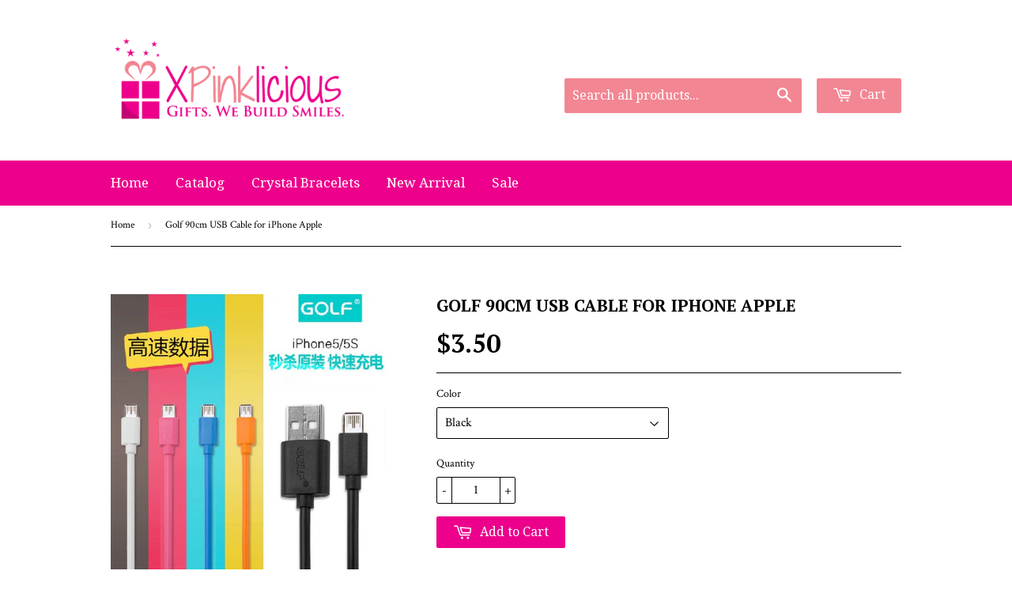

--- FILE ---
content_type: text/html; charset=utf-8
request_url: https://www.xpinklicious.com.sg/products/golf-90cm-usb-cable-for-iphone-apple
body_size: 22331
content:
<!doctype html>
<!--[if lt IE 7]><html class="no-js lt-ie9 lt-ie8 lt-ie7" lang="en"> <![endif]-->
<!--[if IE 7]><html class="no-js lt-ie9 lt-ie8" lang="en"> <![endif]-->
<!--[if IE 8]><html class="no-js lt-ie9" lang="en"> <![endif]-->
<!--[if IE 9 ]><html class="ie9 no-js"> <![endif]-->
<!--[if (gt IE 9)|!(IE)]><!--> <html class="no-touch no-js"> <!--<![endif]-->
<head>

  <!-- Basic page needs ================================================== -->
  <meta charset="utf-8">
  <meta http-equiv="X-UA-Compatible" content="IE=edge,chrome=1">

  

  <!-- Title and description ================================================== -->
  <title>
  Golf 90cm USB Cable for iPhone Apple &ndash; XPinklicious
  </title>

  
  <meta name="description" content="Golf 90cm USB Cable only for Apple iPhone 90cm neat and portable suitable for usage on powerbank fast charging">
  

  <!-- Product meta ================================================== -->
  
  <meta property="og:type" content="product">
  <meta property="og:title" content="Golf 90cm USB Cable for iPhone Apple">
  <meta property="og:url" content="https://www.xpinklicious.com.sg/products/golf-90cm-usb-cable-for-iphone-apple">
  
  <meta property="og:image" content="http://www.xpinklicious.com.sg/cdn/shop/products/1551859738_1433930148_grande.jpg?v=1490735769">
  <meta property="og:image:secure_url" content="https://www.xpinklicious.com.sg/cdn/shop/products/1551859738_1433930148_grande.jpg?v=1490735769">
  
  <meta property="og:image" content="http://www.xpinklicious.com.sg/cdn/shop/products/PIC-Golf-1x_1ae37123-4d8d-4b0c-bf13-3659f04ea3c9_grande.jpg?v=1490735769">
  <meta property="og:image:secure_url" content="https://www.xpinklicious.com.sg/cdn/shop/products/PIC-Golf-1x_1ae37123-4d8d-4b0c-bf13-3659f04ea3c9_grande.jpg?v=1490735769">
  
  <meta property="og:image" content="http://www.xpinklicious.com.sg/cdn/shop/products/1_e0a7690e-1699-439c-ab2f-ab3cc04615ca_grande.jpg?v=1490735769">
  <meta property="og:image:secure_url" content="https://www.xpinklicious.com.sg/cdn/shop/products/1_e0a7690e-1699-439c-ab2f-ab3cc04615ca_grande.jpg?v=1490735769">
  
  <meta property="og:price:amount" content="3.50">
  <meta property="og:price:currency" content="SGD">


  <meta property="og:description" content="Golf 90cm USB Cable only for Apple iPhone 90cm neat and portable suitable for usage on powerbank fast charging">

  <meta property="og:site_name" content="XPinklicious">

  


<meta name="twitter:card" content="summary">



  <meta name="twitter:card" content="product">
  <meta name="twitter:title" content="Golf 90cm USB Cable for iPhone Apple">
  <meta name="twitter:description" content="Golf 90cm USB Cable

only for Apple iPhone
90cm
neat and portable
suitable for usage on powerbank
fast charging
">
  <meta name="twitter:image" content="https://www.xpinklicious.com.sg/cdn/shop/products/1551859738_1433930148_medium.jpg?v=1490735769">
  <meta name="twitter:image:width" content="240">
  <meta name="twitter:image:height" content="240">



  <!-- Helpers ================================================== -->
  <link rel="canonical" href="https://www.xpinklicious.com.sg/products/golf-90cm-usb-cable-for-iphone-apple">
  <meta name="viewport" content="width=device-width,initial-scale=1">

  
  <!-- Ajaxify Cart Plugin ================================================== -->
  <link href="//www.xpinklicious.com.sg/cdn/shop/t/8/assets/ajaxify.scss.css?v=105694611394591925081565903707" rel="stylesheet" type="text/css" media="all" />
  

  <!-- CSS ================================================== -->
  <link href="//www.xpinklicious.com.sg/cdn/shop/t/8/assets/timber.scss.css?v=159490915057310371231753121480" rel="stylesheet" type="text/css" media="all" />
  
  
  
  <link href="//fonts.googleapis.com/css?family=Crimson+Text:400,700" rel="stylesheet" type="text/css" media="all" />


  
    
    
    <link href="//fonts.googleapis.com/css?family=PT+Serif:700" rel="stylesheet" type="text/css" media="all" />
  


  
    
    
    <link href="//fonts.googleapis.com/css?family=Droid+Serif:400" rel="stylesheet" type="text/css" media="all" />
  



  <!-- Header hook for plugins ================================================== -->
  <script>window.performance && window.performance.mark && window.performance.mark('shopify.content_for_header.start');</script><meta name="google-site-verification" content="x6Yy1_-2NTjOm_WDi6-jj6J6Qy7h6CpopYhzKz18s2M">
<meta id="shopify-digital-wallet" name="shopify-digital-wallet" content="/11061088/digital_wallets/dialog">
<meta name="shopify-checkout-api-token" content="807faf2f3a0a6fa33df23128a5e307d9">
<link rel="alternate" type="application/json+oembed" href="https://www.xpinklicious.com.sg/products/golf-90cm-usb-cable-for-iphone-apple.oembed">
<script async="async" src="/checkouts/internal/preloads.js?locale=en-SG"></script>
<link rel="preconnect" href="https://shop.app" crossorigin="anonymous">
<script async="async" src="https://shop.app/checkouts/internal/preloads.js?locale=en-SG&shop_id=11061088" crossorigin="anonymous"></script>
<script id="apple-pay-shop-capabilities" type="application/json">{"shopId":11061088,"countryCode":"SG","currencyCode":"SGD","merchantCapabilities":["supports3DS"],"merchantId":"gid:\/\/shopify\/Shop\/11061088","merchantName":"XPinklicious","requiredBillingContactFields":["postalAddress","email","phone"],"requiredShippingContactFields":["postalAddress","email","phone"],"shippingType":"shipping","supportedNetworks":["visa","masterCard","amex"],"total":{"type":"pending","label":"XPinklicious","amount":"1.00"},"shopifyPaymentsEnabled":true,"supportsSubscriptions":true}</script>
<script id="shopify-features" type="application/json">{"accessToken":"807faf2f3a0a6fa33df23128a5e307d9","betas":["rich-media-storefront-analytics"],"domain":"www.xpinklicious.com.sg","predictiveSearch":true,"shopId":11061088,"locale":"en"}</script>
<script>var Shopify = Shopify || {};
Shopify.shop = "xpinklicious.myshopify.com";
Shopify.locale = "en";
Shopify.currency = {"active":"SGD","rate":"1.0"};
Shopify.country = "SG";
Shopify.theme = {"name":"Bold - Supply WIP 2019-08-15","id":76230197323,"schema_name":null,"schema_version":null,"theme_store_id":679,"role":"main"};
Shopify.theme.handle = "null";
Shopify.theme.style = {"id":null,"handle":null};
Shopify.cdnHost = "www.xpinklicious.com.sg/cdn";
Shopify.routes = Shopify.routes || {};
Shopify.routes.root = "/";</script>
<script type="module">!function(o){(o.Shopify=o.Shopify||{}).modules=!0}(window);</script>
<script>!function(o){function n(){var o=[];function n(){o.push(Array.prototype.slice.apply(arguments))}return n.q=o,n}var t=o.Shopify=o.Shopify||{};t.loadFeatures=n(),t.autoloadFeatures=n()}(window);</script>
<script>
  window.ShopifyPay = window.ShopifyPay || {};
  window.ShopifyPay.apiHost = "shop.app\/pay";
  window.ShopifyPay.redirectState = null;
</script>
<script id="shop-js-analytics" type="application/json">{"pageType":"product"}</script>
<script defer="defer" async type="module" src="//www.xpinklicious.com.sg/cdn/shopifycloud/shop-js/modules/v2/client.init-shop-cart-sync_D0dqhulL.en.esm.js"></script>
<script defer="defer" async type="module" src="//www.xpinklicious.com.sg/cdn/shopifycloud/shop-js/modules/v2/chunk.common_CpVO7qML.esm.js"></script>
<script type="module">
  await import("//www.xpinklicious.com.sg/cdn/shopifycloud/shop-js/modules/v2/client.init-shop-cart-sync_D0dqhulL.en.esm.js");
await import("//www.xpinklicious.com.sg/cdn/shopifycloud/shop-js/modules/v2/chunk.common_CpVO7qML.esm.js");

  window.Shopify.SignInWithShop?.initShopCartSync?.({"fedCMEnabled":true,"windoidEnabled":true});

</script>
<script>
  window.Shopify = window.Shopify || {};
  if (!window.Shopify.featureAssets) window.Shopify.featureAssets = {};
  window.Shopify.featureAssets['shop-js'] = {"shop-cart-sync":["modules/v2/client.shop-cart-sync_D9bwt38V.en.esm.js","modules/v2/chunk.common_CpVO7qML.esm.js"],"init-fed-cm":["modules/v2/client.init-fed-cm_BJ8NPuHe.en.esm.js","modules/v2/chunk.common_CpVO7qML.esm.js"],"init-shop-email-lookup-coordinator":["modules/v2/client.init-shop-email-lookup-coordinator_pVrP2-kG.en.esm.js","modules/v2/chunk.common_CpVO7qML.esm.js"],"shop-cash-offers":["modules/v2/client.shop-cash-offers_CNh7FWN-.en.esm.js","modules/v2/chunk.common_CpVO7qML.esm.js","modules/v2/chunk.modal_DKF6x0Jh.esm.js"],"init-shop-cart-sync":["modules/v2/client.init-shop-cart-sync_D0dqhulL.en.esm.js","modules/v2/chunk.common_CpVO7qML.esm.js"],"init-windoid":["modules/v2/client.init-windoid_DaoAelzT.en.esm.js","modules/v2/chunk.common_CpVO7qML.esm.js"],"shop-toast-manager":["modules/v2/client.shop-toast-manager_1DND8Tac.en.esm.js","modules/v2/chunk.common_CpVO7qML.esm.js"],"pay-button":["modules/v2/client.pay-button_CFeQi1r6.en.esm.js","modules/v2/chunk.common_CpVO7qML.esm.js"],"shop-button":["modules/v2/client.shop-button_Ca94MDdQ.en.esm.js","modules/v2/chunk.common_CpVO7qML.esm.js"],"shop-login-button":["modules/v2/client.shop-login-button_DPYNfp1Z.en.esm.js","modules/v2/chunk.common_CpVO7qML.esm.js","modules/v2/chunk.modal_DKF6x0Jh.esm.js"],"avatar":["modules/v2/client.avatar_BTnouDA3.en.esm.js"],"shop-follow-button":["modules/v2/client.shop-follow-button_BMKh4nJE.en.esm.js","modules/v2/chunk.common_CpVO7qML.esm.js","modules/v2/chunk.modal_DKF6x0Jh.esm.js"],"init-customer-accounts-sign-up":["modules/v2/client.init-customer-accounts-sign-up_CJXi5kRN.en.esm.js","modules/v2/client.shop-login-button_DPYNfp1Z.en.esm.js","modules/v2/chunk.common_CpVO7qML.esm.js","modules/v2/chunk.modal_DKF6x0Jh.esm.js"],"init-shop-for-new-customer-accounts":["modules/v2/client.init-shop-for-new-customer-accounts_BoBxkgWu.en.esm.js","modules/v2/client.shop-login-button_DPYNfp1Z.en.esm.js","modules/v2/chunk.common_CpVO7qML.esm.js","modules/v2/chunk.modal_DKF6x0Jh.esm.js"],"init-customer-accounts":["modules/v2/client.init-customer-accounts_DCuDTzpR.en.esm.js","modules/v2/client.shop-login-button_DPYNfp1Z.en.esm.js","modules/v2/chunk.common_CpVO7qML.esm.js","modules/v2/chunk.modal_DKF6x0Jh.esm.js"],"checkout-modal":["modules/v2/client.checkout-modal_U_3e4VxF.en.esm.js","modules/v2/chunk.common_CpVO7qML.esm.js","modules/v2/chunk.modal_DKF6x0Jh.esm.js"],"lead-capture":["modules/v2/client.lead-capture_DEgn0Z8u.en.esm.js","modules/v2/chunk.common_CpVO7qML.esm.js","modules/v2/chunk.modal_DKF6x0Jh.esm.js"],"shop-login":["modules/v2/client.shop-login_CoM5QKZ_.en.esm.js","modules/v2/chunk.common_CpVO7qML.esm.js","modules/v2/chunk.modal_DKF6x0Jh.esm.js"],"payment-terms":["modules/v2/client.payment-terms_BmrqWn8r.en.esm.js","modules/v2/chunk.common_CpVO7qML.esm.js","modules/v2/chunk.modal_DKF6x0Jh.esm.js"]};
</script>
<script id="__st">var __st={"a":11061088,"offset":28800,"reqid":"8af509c9-54db-4dae-961d-065d9a6c4a60-1764648886","pageurl":"www.xpinklicious.com.sg\/products\/golf-90cm-usb-cable-for-iphone-apple","u":"bed30687dcac","p":"product","rtyp":"product","rid":10096124940};</script>
<script>window.ShopifyPaypalV4VisibilityTracking = true;</script>
<script id="captcha-bootstrap">!function(){'use strict';const t='contact',e='account',n='new_comment',o=[[t,t],['blogs',n],['comments',n],[t,'customer']],c=[[e,'customer_login'],[e,'guest_login'],[e,'recover_customer_password'],[e,'create_customer']],r=t=>t.map((([t,e])=>`form[action*='/${t}']:not([data-nocaptcha='true']) input[name='form_type'][value='${e}']`)).join(','),a=t=>()=>t?[...document.querySelectorAll(t)].map((t=>t.form)):[];function s(){const t=[...o],e=r(t);return a(e)}const i='password',u='form_key',d=['recaptcha-v3-token','g-recaptcha-response','h-captcha-response',i],f=()=>{try{return window.sessionStorage}catch{return}},m='__shopify_v',_=t=>t.elements[u];function p(t,e,n=!1){try{const o=window.sessionStorage,c=JSON.parse(o.getItem(e)),{data:r}=function(t){const{data:e,action:n}=t;return t[m]||n?{data:e,action:n}:{data:t,action:n}}(c);for(const[e,n]of Object.entries(r))t.elements[e]&&(t.elements[e].value=n);n&&o.removeItem(e)}catch(o){console.error('form repopulation failed',{error:o})}}const l='form_type',E='cptcha';function T(t){t.dataset[E]=!0}const w=window,h=w.document,L='Shopify',v='ce_forms',y='captcha';let A=!1;((t,e)=>{const n=(g='f06e6c50-85a8-45c8-87d0-21a2b65856fe',I='https://cdn.shopify.com/shopifycloud/storefront-forms-hcaptcha/ce_storefront_forms_captcha_hcaptcha.v1.5.2.iife.js',D={infoText:'Protected by hCaptcha',privacyText:'Privacy',termsText:'Terms'},(t,e,n)=>{const o=w[L][v],c=o.bindForm;if(c)return c(t,g,e,D).then(n);var r;o.q.push([[t,g,e,D],n]),r=I,A||(h.body.append(Object.assign(h.createElement('script'),{id:'captcha-provider',async:!0,src:r})),A=!0)});var g,I,D;w[L]=w[L]||{},w[L][v]=w[L][v]||{},w[L][v].q=[],w[L][y]=w[L][y]||{},w[L][y].protect=function(t,e){n(t,void 0,e),T(t)},Object.freeze(w[L][y]),function(t,e,n,w,h,L){const[v,y,A,g]=function(t,e,n){const i=e?o:[],u=t?c:[],d=[...i,...u],f=r(d),m=r(i),_=r(d.filter((([t,e])=>n.includes(e))));return[a(f),a(m),a(_),s()]}(w,h,L),I=t=>{const e=t.target;return e instanceof HTMLFormElement?e:e&&e.form},D=t=>v().includes(t);t.addEventListener('submit',(t=>{const e=I(t);if(!e)return;const n=D(e)&&!e.dataset.hcaptchaBound&&!e.dataset.recaptchaBound,o=_(e),c=g().includes(e)&&(!o||!o.value);(n||c)&&t.preventDefault(),c&&!n&&(function(t){try{if(!f())return;!function(t){const e=f();if(!e)return;const n=_(t);if(!n)return;const o=n.value;o&&e.removeItem(o)}(t);const e=Array.from(Array(32),(()=>Math.random().toString(36)[2])).join('');!function(t,e){_(t)||t.append(Object.assign(document.createElement('input'),{type:'hidden',name:u})),t.elements[u].value=e}(t,e),function(t,e){const n=f();if(!n)return;const o=[...t.querySelectorAll(`input[type='${i}']`)].map((({name:t})=>t)),c=[...d,...o],r={};for(const[a,s]of new FormData(t).entries())c.includes(a)||(r[a]=s);n.setItem(e,JSON.stringify({[m]:1,action:t.action,data:r}))}(t,e)}catch(e){console.error('failed to persist form',e)}}(e),e.submit())}));const S=(t,e)=>{t&&!t.dataset[E]&&(n(t,e.some((e=>e===t))),T(t))};for(const o of['focusin','change'])t.addEventListener(o,(t=>{const e=I(t);D(e)&&S(e,y())}));const B=e.get('form_key'),M=e.get(l),P=B&&M;t.addEventListener('DOMContentLoaded',(()=>{const t=y();if(P)for(const e of t)e.elements[l].value===M&&p(e,B);[...new Set([...A(),...v().filter((t=>'true'===t.dataset.shopifyCaptcha))])].forEach((e=>S(e,t)))}))}(h,new URLSearchParams(w.location.search),n,t,e,['guest_login'])})(!0,!0)}();</script>
<script integrity="sha256-52AcMU7V7pcBOXWImdc/TAGTFKeNjmkeM1Pvks/DTgc=" data-source-attribution="shopify.loadfeatures" defer="defer" src="//www.xpinklicious.com.sg/cdn/shopifycloud/storefront/assets/storefront/load_feature-81c60534.js" crossorigin="anonymous"></script>
<script crossorigin="anonymous" defer="defer" src="//www.xpinklicious.com.sg/cdn/shopifycloud/storefront/assets/shopify_pay/storefront-65b4c6d7.js?v=20250812"></script>
<script data-source-attribution="shopify.dynamic_checkout.dynamic.init">var Shopify=Shopify||{};Shopify.PaymentButton=Shopify.PaymentButton||{isStorefrontPortableWallets:!0,init:function(){window.Shopify.PaymentButton.init=function(){};var t=document.createElement("script");t.src="https://www.xpinklicious.com.sg/cdn/shopifycloud/portable-wallets/latest/portable-wallets.en.js",t.type="module",document.head.appendChild(t)}};
</script>
<script data-source-attribution="shopify.dynamic_checkout.buyer_consent">
  function portableWalletsHideBuyerConsent(e){var t=document.getElementById("shopify-buyer-consent"),n=document.getElementById("shopify-subscription-policy-button");t&&n&&(t.classList.add("hidden"),t.setAttribute("aria-hidden","true"),n.removeEventListener("click",e))}function portableWalletsShowBuyerConsent(e){var t=document.getElementById("shopify-buyer-consent"),n=document.getElementById("shopify-subscription-policy-button");t&&n&&(t.classList.remove("hidden"),t.removeAttribute("aria-hidden"),n.addEventListener("click",e))}window.Shopify?.PaymentButton&&(window.Shopify.PaymentButton.hideBuyerConsent=portableWalletsHideBuyerConsent,window.Shopify.PaymentButton.showBuyerConsent=portableWalletsShowBuyerConsent);
</script>
<script data-source-attribution="shopify.dynamic_checkout.cart.bootstrap">document.addEventListener("DOMContentLoaded",(function(){function t(){return document.querySelector("shopify-accelerated-checkout-cart, shopify-accelerated-checkout")}if(t())Shopify.PaymentButton.init();else{new MutationObserver((function(e,n){t()&&(Shopify.PaymentButton.init(),n.disconnect())})).observe(document.body,{childList:!0,subtree:!0})}}));
</script>
<link id="shopify-accelerated-checkout-styles" rel="stylesheet" media="screen" href="https://www.xpinklicious.com.sg/cdn/shopifycloud/portable-wallets/latest/accelerated-checkout-backwards-compat.css" crossorigin="anonymous">
<style id="shopify-accelerated-checkout-cart">
        #shopify-buyer-consent {
  margin-top: 1em;
  display: inline-block;
  width: 100%;
}

#shopify-buyer-consent.hidden {
  display: none;
}

#shopify-subscription-policy-button {
  background: none;
  border: none;
  padding: 0;
  text-decoration: underline;
  font-size: inherit;
  cursor: pointer;
}

#shopify-subscription-policy-button::before {
  box-shadow: none;
}

      </style>

<script>window.performance && window.performance.mark && window.performance.mark('shopify.content_for_header.end');</script>
  <script>
    window.BOLD = window.BOLD || {};
    window.BOLD.options = {settings: {v1_variant_mode : true, hybrid_fix_auto_insert_inputs: true}};
</script>

<script>window.BOLD = window.BOLD || {};
    window.BOLD.common = window.BOLD.common || {};
    window.BOLD.common.Shopify = window.BOLD.common.Shopify || {};
    window.BOLD.common.Shopify.shop = {
      domain: 'www.xpinklicious.com.sg',
      permanent_domain: 'xpinklicious.myshopify.com',
      url: 'https://www.xpinklicious.com.sg',
      secure_url: 'https://www.xpinklicious.com.sg',
      money_format: "${{amount}}",
      currency: "SGD"
    };
    window.BOLD.common.Shopify.customer = {
      id: null,
      tags: null,
    };
    window.BOLD.common.Shopify.cart = {"note":null,"attributes":{},"original_total_price":0,"total_price":0,"total_discount":0,"total_weight":0.0,"item_count":0,"items":[],"requires_shipping":false,"currency":"SGD","items_subtotal_price":0,"cart_level_discount_applications":[],"checkout_charge_amount":0};
    window.BOLD.common.template = 'product';window.BOLD.common.Shopify.formatMoney = function(money, format) {
        function n(t, e) {
            return "undefined" == typeof t ? e : t
        }
        function r(t, e, r, i) {
            if (e = n(e, 2),
                r = n(r, ","),
                i = n(i, "."),
            isNaN(t) || null == t)
                return 0;
            t = (t / 100).toFixed(e);
            var o = t.split(".")
                , a = o[0].replace(/(\d)(?=(\d\d\d)+(?!\d))/g, "$1" + r)
                , s = o[1] ? i + o[1] : "";
            return a + s
        }
        "string" == typeof money && (money = money.replace(".", ""));
        var i = ""
            , o = /\{\{\s*(\w+)\s*\}\}/
            , a = format || window.BOLD.common.Shopify.shop.money_format || window.Shopify.money_format || "$ {{ amount }}";
        switch (a.match(o)[1]) {
            case "amount":
                i = r(money, 2, ",", ".");
                break;
            case "amount_no_decimals":
                i = r(money, 0, ",", ".");
                break;
            case "amount_with_comma_separator":
                i = r(money, 2, ".", ",");
                break;
            case "amount_no_decimals_with_comma_separator":
                i = r(money, 0, ".", ",");
                break;
            case "amount_with_space_separator":
                i = r(money, 2, " ", ",");
                break;
            case "amount_no_decimals_with_space_separator":
                i = r(money, 0, " ", ",");
                break;
            case "amount_with_apostrophe_separator":
                i = r(money, 2, "'", ".");
                break;
        }
        return a.replace(o, i);
    };
    window.BOLD.common.Shopify.saveProduct = function (handle, product) {
      if (typeof handle === 'string' && typeof window.BOLD.common.Shopify.products[handle] === 'undefined') {
        if (typeof product === 'number') {
          window.BOLD.common.Shopify.handles[product] = handle;
          product = { id: product };
        }
        window.BOLD.common.Shopify.products[handle] = product;
      }
    };
    window.BOLD.common.Shopify.saveVariant = function (variant_id, variant) {
      if (typeof variant_id === 'number' && typeof window.BOLD.common.Shopify.variants[variant_id] === 'undefined') {
        window.BOLD.common.Shopify.variants[variant_id] = variant;
      }
    };window.BOLD.common.Shopify.products = window.BOLD.common.Shopify.products || {};
    window.BOLD.common.Shopify.variants = window.BOLD.common.Shopify.variants || {};
    window.BOLD.common.Shopify.handles = window.BOLD.common.Shopify.handles || {};window.BOLD.common.Shopify.handle = "golf-90cm-usb-cable-for-iphone-apple"
window.BOLD.common.Shopify.saveProduct("golf-90cm-usb-cable-for-iphone-apple", 10096124940);window.BOLD.common.Shopify.saveVariant(36468596684, { product_id: 10096124940, product_handle: "golf-90cm-usb-cable-for-iphone-apple", price: 350, group_id: '', csp_metafield: {}});window.BOLD.common.Shopify.saveVariant(36468596748, { product_id: 10096124940, product_handle: "golf-90cm-usb-cable-for-iphone-apple", price: 350, group_id: '', csp_metafield: {}});window.BOLD.common.Shopify.saveVariant(36468596812, { product_id: 10096124940, product_handle: "golf-90cm-usb-cable-for-iphone-apple", price: 350, group_id: '', csp_metafield: {}});window.BOLD.common.Shopify.saveVariant(36468596876, { product_id: 10096124940, product_handle: "golf-90cm-usb-cable-for-iphone-apple", price: 350, group_id: '', csp_metafield: {}});window.BOLD.common.Shopify.saveVariant(36468596940, { product_id: 10096124940, product_handle: "golf-90cm-usb-cable-for-iphone-apple", price: 350, group_id: '', csp_metafield: {}});window.BOLD.common.Shopify.saveVariant(36468597004, { product_id: 10096124940, product_handle: "golf-90cm-usb-cable-for-iphone-apple", price: 350, group_id: '', csp_metafield: {}});window.BOLD.apps_installed = {} || {};window.BOLD.common.Shopify.saveProduct("customised-name-glass-cup-tumbler-christmas-gift-ideas-couple-mug-egg-glass-cup-valentines-day-mother-day-father-day-anniversary-present", 4464350527563);window.BOLD.common.Shopify.saveVariant(31820810977355, { product_id: 4464350527563, product_handle: "customised-name-glass-cup-tumbler-christmas-gift-ideas-couple-mug-egg-glass-cup-valentines-day-mother-day-father-day-anniversary-present", price: 1200, group_id: '', csp_metafield: {}});window.BOLD.common.Shopify.saveVariant(31820811010123, { product_id: 4464350527563, product_handle: "customised-name-glass-cup-tumbler-christmas-gift-ideas-couple-mug-egg-glass-cup-valentines-day-mother-day-father-day-anniversary-present", price: 1200, group_id: '', csp_metafield: {}});window.BOLD.common.Shopify.saveVariant(31820811042891, { product_id: 4464350527563, product_handle: "customised-name-glass-cup-tumbler-christmas-gift-ideas-couple-mug-egg-glass-cup-valentines-day-mother-day-father-day-anniversary-present", price: 1200, group_id: '', csp_metafield: {}});window.BOLD.common.Shopify.saveVariant(31820811108427, { product_id: 4464350527563, product_handle: "customised-name-glass-cup-tumbler-christmas-gift-ideas-couple-mug-egg-glass-cup-valentines-day-mother-day-father-day-anniversary-present", price: 1200, group_id: '', csp_metafield: {}});window.BOLD.common.Shopify.saveVariant(32970675060811, { product_id: 4464350527563, product_handle: "customised-name-glass-cup-tumbler-christmas-gift-ideas-couple-mug-egg-glass-cup-valentines-day-mother-day-father-day-anniversary-present", price: 1200, group_id: '', csp_metafield: {}});window.BOLD.common.Shopify.saveProduct("customised-handmade-coin-pouches", 104327774233);window.BOLD.common.Shopify.saveVariant(12111714484299, { product_id: 104327774233, product_handle: "customised-handmade-coin-pouches", price: 500, group_id: '', csp_metafield: {}});window.BOLD.common.Shopify.saveVariant(12111721070667, { product_id: 104327774233, product_handle: "customised-handmade-coin-pouches", price: 500, group_id: '', csp_metafield: {}});window.BOLD.common.Shopify.saveVariant(12111721168971, { product_id: 104327774233, product_handle: "customised-handmade-coin-pouches", price: 500, group_id: '', csp_metafield: {}});window.BOLD.common.Shopify.saveVariant(12111721300043, { product_id: 104327774233, product_handle: "customised-handmade-coin-pouches", price: 500, group_id: '', csp_metafield: {}});window.BOLD.common.Shopify.saveProduct("customised-name-printing-on-pencil-case-pouch-xpl", 6823228145739);window.BOLD.common.Shopify.saveVariant(39980980830283, { product_id: 6823228145739, product_handle: "customised-name-printing-on-pencil-case-pouch-xpl", price: 800, group_id: '', csp_metafield: {}});window.BOLD.common.Shopify.saveVariant(39980981026891, { product_id: 6823228145739, product_handle: "customised-name-printing-on-pencil-case-pouch-xpl", price: 800, group_id: '', csp_metafield: {}});window.BOLD.common.Shopify.saveProduct("mahjong-4d-toto-soccer-singapore-design-customised-name-print-cup-christmas-gift-ideas-present-valentine-day-present-anniversary-gift-token", 4494528741451);window.BOLD.common.Shopify.saveVariant(31948441124939, { product_id: 4494528741451, product_handle: "mahjong-4d-toto-soccer-singapore-design-customised-name-print-cup-christmas-gift-ideas-present-valentine-day-present-anniversary-gift-token", price: 1200, group_id: '', csp_metafield: {}});window.BOLD.common.Shopify.saveVariant(31948441157707, { product_id: 4494528741451, product_handle: "mahjong-4d-toto-soccer-singapore-design-customised-name-print-cup-christmas-gift-ideas-present-valentine-day-present-anniversary-gift-token", price: 1200, group_id: '', csp_metafield: {}});window.BOLD.common.Shopify.saveVariant(31948441190475, { product_id: 4494528741451, product_handle: "mahjong-4d-toto-soccer-singapore-design-customised-name-print-cup-christmas-gift-ideas-present-valentine-day-present-anniversary-gift-token", price: 1200, group_id: '', csp_metafield: {}});window.BOLD.common.Shopify.saveVariant(31948441223243, { product_id: 4494528741451, product_handle: "mahjong-4d-toto-soccer-singapore-design-customised-name-print-cup-christmas-gift-ideas-present-valentine-day-present-anniversary-gift-token", price: 1200, group_id: '', csp_metafield: {}});window.BOLD.common.Shopify.saveVariant(31948441256011, { product_id: 4494528741451, product_handle: "mahjong-4d-toto-soccer-singapore-design-customised-name-print-cup-christmas-gift-ideas-present-valentine-day-present-anniversary-gift-token", price: 1200, group_id: '', csp_metafield: {}});window.BOLD.common.Shopify.saveVariant(31948441288779, { product_id: 4494528741451, product_handle: "mahjong-4d-toto-soccer-singapore-design-customised-name-print-cup-christmas-gift-ideas-present-valentine-day-present-anniversary-gift-token", price: 1200, group_id: '', csp_metafield: {}});window.BOLD.common.Shopify.saveVariant(31948441387083, { product_id: 4494528741451, product_handle: "mahjong-4d-toto-soccer-singapore-design-customised-name-print-cup-christmas-gift-ideas-present-valentine-day-present-anniversary-gift-token", price: 1200, group_id: '', csp_metafield: {}});window.BOLD.common.Shopify.saveVariant(31948441419851, { product_id: 4494528741451, product_handle: "mahjong-4d-toto-soccer-singapore-design-customised-name-print-cup-christmas-gift-ideas-present-valentine-day-present-anniversary-gift-token", price: 1200, group_id: '', csp_metafield: {}});window.BOLD.common.Shopify.saveVariant(31948441452619, { product_id: 4494528741451, product_handle: "mahjong-4d-toto-soccer-singapore-design-customised-name-print-cup-christmas-gift-ideas-present-valentine-day-present-anniversary-gift-token", price: 1200, group_id: '', csp_metafield: {}});window.BOLD.common.Shopify.saveVariant(31948441485387, { product_id: 4494528741451, product_handle: "mahjong-4d-toto-soccer-singapore-design-customised-name-print-cup-christmas-gift-ideas-present-valentine-day-present-anniversary-gift-token", price: 1200, group_id: '', csp_metafield: {}});window.BOLD.common.Shopify.saveVariant(31948441518155, { product_id: 4494528741451, product_handle: "mahjong-4d-toto-soccer-singapore-design-customised-name-print-cup-christmas-gift-ideas-present-valentine-day-present-anniversary-gift-token", price: 1200, group_id: '', csp_metafield: {}});window.BOLD.common.Shopify.saveVariant(31948441550923, { product_id: 4494528741451, product_handle: "mahjong-4d-toto-soccer-singapore-design-customised-name-print-cup-christmas-gift-ideas-present-valentine-day-present-anniversary-gift-token", price: 1200, group_id: '', csp_metafield: {}});window.BOLD.common.Shopify.saveVariant(31948441649227, { product_id: 4494528741451, product_handle: "mahjong-4d-toto-soccer-singapore-design-customised-name-print-cup-christmas-gift-ideas-present-valentine-day-present-anniversary-gift-token", price: 1200, group_id: '', csp_metafield: {}});window.BOLD.common.Shopify.saveVariant(31948441681995, { product_id: 4494528741451, product_handle: "mahjong-4d-toto-soccer-singapore-design-customised-name-print-cup-christmas-gift-ideas-present-valentine-day-present-anniversary-gift-token", price: 1200, group_id: '', csp_metafield: {}});window.BOLD.common.Shopify.saveVariant(31948441714763, { product_id: 4494528741451, product_handle: "mahjong-4d-toto-soccer-singapore-design-customised-name-print-cup-christmas-gift-ideas-present-valentine-day-present-anniversary-gift-token", price: 1200, group_id: '', csp_metafield: {}});window.BOLD.common.Shopify.saveVariant(31948441747531, { product_id: 4494528741451, product_handle: "mahjong-4d-toto-soccer-singapore-design-customised-name-print-cup-christmas-gift-ideas-present-valentine-day-present-anniversary-gift-token", price: 1200, group_id: '', csp_metafield: {}});window.BOLD.common.Shopify.saveVariant(31948441780299, { product_id: 4494528741451, product_handle: "mahjong-4d-toto-soccer-singapore-design-customised-name-print-cup-christmas-gift-ideas-present-valentine-day-present-anniversary-gift-token", price: 1200, group_id: '', csp_metafield: {}});window.BOLD.common.Shopify.saveVariant(31948441813067, { product_id: 4494528741451, product_handle: "mahjong-4d-toto-soccer-singapore-design-customised-name-print-cup-christmas-gift-ideas-present-valentine-day-present-anniversary-gift-token", price: 1200, group_id: '', csp_metafield: {}});window.BOLD.common.Shopify.saveProduct("couple-mug-customised-name-print-cup-christmas-gift-ideas-present-valentine-day-present-anniversary-gift-token", 4471735517259);window.BOLD.common.Shopify.saveVariant(31850565369931, { product_id: 4471735517259, product_handle: "couple-mug-customised-name-print-cup-christmas-gift-ideas-present-valentine-day-present-anniversary-gift-token", price: 1200, group_id: '', csp_metafield: {}});window.BOLD.common.Shopify.saveVariant(31850565402699, { product_id: 4471735517259, product_handle: "couple-mug-customised-name-print-cup-christmas-gift-ideas-present-valentine-day-present-anniversary-gift-token", price: 1200, group_id: '', csp_metafield: {}});window.BOLD.common.Shopify.saveVariant(31850565435467, { product_id: 4471735517259, product_handle: "couple-mug-customised-name-print-cup-christmas-gift-ideas-present-valentine-day-present-anniversary-gift-token", price: 1200, group_id: '', csp_metafield: {}});window.BOLD.common.Shopify.saveVariant(31850565468235, { product_id: 4471735517259, product_handle: "couple-mug-customised-name-print-cup-christmas-gift-ideas-present-valentine-day-present-anniversary-gift-token", price: 1200, group_id: '', csp_metafield: {}});window.BOLD.common.Shopify.saveVariant(31850565501003, { product_id: 4471735517259, product_handle: "couple-mug-customised-name-print-cup-christmas-gift-ideas-present-valentine-day-present-anniversary-gift-token", price: 1200, group_id: '', csp_metafield: {}});window.BOLD.common.Shopify.saveVariant(31850565533771, { product_id: 4471735517259, product_handle: "couple-mug-customised-name-print-cup-christmas-gift-ideas-present-valentine-day-present-anniversary-gift-token", price: 1200, group_id: '', csp_metafield: {}});window.BOLD.common.Shopify.saveVariant(31850565566539, { product_id: 4471735517259, product_handle: "couple-mug-customised-name-print-cup-christmas-gift-ideas-present-valentine-day-present-anniversary-gift-token", price: 1200, group_id: '', csp_metafield: {}});window.BOLD.common.Shopify.saveVariant(31850565599307, { product_id: 4471735517259, product_handle: "couple-mug-customised-name-print-cup-christmas-gift-ideas-present-valentine-day-present-anniversary-gift-token", price: 1200, group_id: '', csp_metafield: {}});window.BOLD.common.Shopify.saveVariant(31850565697611, { product_id: 4471735517259, product_handle: "couple-mug-customised-name-print-cup-christmas-gift-ideas-present-valentine-day-present-anniversary-gift-token", price: 1200, group_id: '', csp_metafield: {}});window.BOLD.common.Shopify.saveVariant(31850565730379, { product_id: 4471735517259, product_handle: "couple-mug-customised-name-print-cup-christmas-gift-ideas-present-valentine-day-present-anniversary-gift-token", price: 1200, group_id: '', csp_metafield: {}});window.BOLD.common.Shopify.saveVariant(31850565763147, { product_id: 4471735517259, product_handle: "couple-mug-customised-name-print-cup-christmas-gift-ideas-present-valentine-day-present-anniversary-gift-token", price: 1200, group_id: '', csp_metafield: {}});window.BOLD.common.Shopify.saveVariant(31850565795915, { product_id: 4471735517259, product_handle: "couple-mug-customised-name-print-cup-christmas-gift-ideas-present-valentine-day-present-anniversary-gift-token", price: 1200, group_id: '', csp_metafield: {}});window.BOLD.common.Shopify.saveVariant(31850565828683, { product_id: 4471735517259, product_handle: "couple-mug-customised-name-print-cup-christmas-gift-ideas-present-valentine-day-present-anniversary-gift-token", price: 1200, group_id: '', csp_metafield: {}});window.BOLD.common.Shopify.saveVariant(31850565861451, { product_id: 4471735517259, product_handle: "couple-mug-customised-name-print-cup-christmas-gift-ideas-present-valentine-day-present-anniversary-gift-token", price: 1200, group_id: '', csp_metafield: {}});window.BOLD.common.Shopify.saveVariant(31850565894219, { product_id: 4471735517259, product_handle: "couple-mug-customised-name-print-cup-christmas-gift-ideas-present-valentine-day-present-anniversary-gift-token", price: 1200, group_id: '', csp_metafield: {}});window.BOLD.common.Shopify.saveVariant(31850565926987, { product_id: 4471735517259, product_handle: "couple-mug-customised-name-print-cup-christmas-gift-ideas-present-valentine-day-present-anniversary-gift-token", price: 1200, group_id: '', csp_metafield: {}});window.BOLD.common.Shopify.saveVariant(31850566025291, { product_id: 4471735517259, product_handle: "couple-mug-customised-name-print-cup-christmas-gift-ideas-present-valentine-day-present-anniversary-gift-token", price: 1200, group_id: '', csp_metafield: {}});window.BOLD.common.Shopify.saveVariant(31850566090827, { product_id: 4471735517259, product_handle: "couple-mug-customised-name-print-cup-christmas-gift-ideas-present-valentine-day-present-anniversary-gift-token", price: 1200, group_id: '', csp_metafield: {}});window.BOLD.common.Shopify.saveVariant(31850566123595, { product_id: 4471735517259, product_handle: "couple-mug-customised-name-print-cup-christmas-gift-ideas-present-valentine-day-present-anniversary-gift-token", price: 1200, group_id: '', csp_metafield: {}});window.BOLD.common.Shopify.saveVariant(31850566156363, { product_id: 4471735517259, product_handle: "couple-mug-customised-name-print-cup-christmas-gift-ideas-present-valentine-day-present-anniversary-gift-token", price: 1200, group_id: '', csp_metafield: {}});window.BOLD.common.Shopify.saveVariant(31850566189131, { product_id: 4471735517259, product_handle: "couple-mug-customised-name-print-cup-christmas-gift-ideas-present-valentine-day-present-anniversary-gift-token", price: 1200, group_id: '', csp_metafield: {}});window.BOLD.common.Shopify.saveVariant(31850566221899, { product_id: 4471735517259, product_handle: "couple-mug-customised-name-print-cup-christmas-gift-ideas-present-valentine-day-present-anniversary-gift-token", price: 1200, group_id: '', csp_metafield: {}});window.BOLD.common.Shopify.saveVariant(31850566254667, { product_id: 4471735517259, product_handle: "couple-mug-customised-name-print-cup-christmas-gift-ideas-present-valentine-day-present-anniversary-gift-token", price: 1200, group_id: '', csp_metafield: {}});window.BOLD.common.Shopify.saveVariant(31850566287435, { product_id: 4471735517259, product_handle: "couple-mug-customised-name-print-cup-christmas-gift-ideas-present-valentine-day-present-anniversary-gift-token", price: 1200, group_id: '', csp_metafield: {}});window.BOLD.common.Shopify.saveProduct("customised-name-print-cup-name-print-couple-mug-christmas-gift-ideas-present", 4353059422283);window.BOLD.common.Shopify.saveVariant(31214882619467, { product_id: 4353059422283, product_handle: "customised-name-print-cup-name-print-couple-mug-christmas-gift-ideas-present", price: 1200, group_id: '', csp_metafield: {}});window.BOLD.common.Shopify.saveVariant(31214882652235, { product_id: 4353059422283, product_handle: "customised-name-print-cup-name-print-couple-mug-christmas-gift-ideas-present", price: 1200, group_id: '', csp_metafield: {}});window.BOLD.common.Shopify.saveVariant(31214882685003, { product_id: 4353059422283, product_handle: "customised-name-print-cup-name-print-couple-mug-christmas-gift-ideas-present", price: 1200, group_id: '', csp_metafield: {}});window.BOLD.common.Shopify.saveVariant(31214882717771, { product_id: 4353059422283, product_handle: "customised-name-print-cup-name-print-couple-mug-christmas-gift-ideas-present", price: 1200, group_id: '', csp_metafield: {}});window.BOLD.common.Shopify.saveVariant(31214882750539, { product_id: 4353059422283, product_handle: "customised-name-print-cup-name-print-couple-mug-christmas-gift-ideas-present", price: 1200, group_id: '', csp_metafield: {}});window.BOLD.common.Shopify.saveVariant(31214882783307, { product_id: 4353059422283, product_handle: "customised-name-print-cup-name-print-couple-mug-christmas-gift-ideas-present", price: 1200, group_id: '', csp_metafield: {}});window.BOLD.common.Shopify.saveVariant(31214882816075, { product_id: 4353059422283, product_handle: "customised-name-print-cup-name-print-couple-mug-christmas-gift-ideas-present", price: 1200, group_id: '', csp_metafield: {}});window.BOLD.common.Shopify.saveVariant(31214882848843, { product_id: 4353059422283, product_handle: "customised-name-print-cup-name-print-couple-mug-christmas-gift-ideas-present", price: 1200, group_id: '', csp_metafield: {}});window.BOLD.common.Shopify.saveVariant(31214882881611, { product_id: 4353059422283, product_handle: "customised-name-print-cup-name-print-couple-mug-christmas-gift-ideas-present", price: 1200, group_id: '', csp_metafield: {}});window.BOLD.common.Shopify.saveVariant(31214882914379, { product_id: 4353059422283, product_handle: "customised-name-print-cup-name-print-couple-mug-christmas-gift-ideas-present", price: 1200, group_id: '', csp_metafield: {}});window.BOLD.common.Shopify.saveVariant(31214882947147, { product_id: 4353059422283, product_handle: "customised-name-print-cup-name-print-couple-mug-christmas-gift-ideas-present", price: 1200, group_id: '', csp_metafield: {}});window.BOLD.common.Shopify.saveVariant(31214882979915, { product_id: 4353059422283, product_handle: "customised-name-print-cup-name-print-couple-mug-christmas-gift-ideas-present", price: 1200, group_id: '', csp_metafield: {}});window.BOLD.common.Shopify.saveVariant(31214883012683, { product_id: 4353059422283, product_handle: "customised-name-print-cup-name-print-couple-mug-christmas-gift-ideas-present", price: 1200, group_id: '', csp_metafield: {}});window.BOLD.common.Shopify.saveVariant(31214883045451, { product_id: 4353059422283, product_handle: "customised-name-print-cup-name-print-couple-mug-christmas-gift-ideas-present", price: 1200, group_id: '', csp_metafield: {}});window.BOLD.common.Shopify.saveVariant(31214883078219, { product_id: 4353059422283, product_handle: "customised-name-print-cup-name-print-couple-mug-christmas-gift-ideas-present", price: 1200, group_id: '', csp_metafield: {}});window.BOLD.common.Shopify.saveVariant(31214883110987, { product_id: 4353059422283, product_handle: "customised-name-print-cup-name-print-couple-mug-christmas-gift-ideas-present", price: 1200, group_id: '', csp_metafield: {}});window.BOLD.common.Shopify.saveVariant(31214883143755, { product_id: 4353059422283, product_handle: "customised-name-print-cup-name-print-couple-mug-christmas-gift-ideas-present", price: 1200, group_id: '', csp_metafield: {}});window.BOLD.common.Shopify.saveVariant(31214883176523, { product_id: 4353059422283, product_handle: "customised-name-print-cup-name-print-couple-mug-christmas-gift-ideas-present", price: 1200, group_id: '', csp_metafield: {}});window.BOLD.common.Shopify.saveVariant(31214883209291, { product_id: 4353059422283, product_handle: "customised-name-print-cup-name-print-couple-mug-christmas-gift-ideas-present", price: 1200, group_id: '', csp_metafield: {}});window.BOLD.common.Shopify.saveVariant(31214883242059, { product_id: 4353059422283, product_handle: "customised-name-print-cup-name-print-couple-mug-christmas-gift-ideas-present", price: 1200, group_id: '', csp_metafield: {}});window.BOLD.common.Shopify.saveVariant(31214883274827, { product_id: 4353059422283, product_handle: "customised-name-print-cup-name-print-couple-mug-christmas-gift-ideas-present", price: 1200, group_id: '', csp_metafield: {}});window.BOLD.common.Shopify.saveVariant(31214883307595, { product_id: 4353059422283, product_handle: "customised-name-print-cup-name-print-couple-mug-christmas-gift-ideas-present", price: 1200, group_id: '', csp_metafield: {}});window.BOLD.common.Shopify.saveVariant(31214883340363, { product_id: 4353059422283, product_handle: "customised-name-print-cup-name-print-couple-mug-christmas-gift-ideas-present", price: 1200, group_id: '', csp_metafield: {}});window.BOLD.common.Shopify.saveVariant(31214883373131, { product_id: 4353059422283, product_handle: "customised-name-print-cup-name-print-couple-mug-christmas-gift-ideas-present", price: 1200, group_id: '', csp_metafield: {}});window.BOLD.common.Shopify.saveVariant(31214883405899, { product_id: 4353059422283, product_handle: "customised-name-print-cup-name-print-couple-mug-christmas-gift-ideas-present", price: 1200, group_id: '', csp_metafield: {}});window.BOLD.common.Shopify.saveVariant(31214883438667, { product_id: 4353059422283, product_handle: "customised-name-print-cup-name-print-couple-mug-christmas-gift-ideas-present", price: 1200, group_id: '', csp_metafield: {}});window.BOLD.common.Shopify.saveVariant(31214883471435, { product_id: 4353059422283, product_handle: "customised-name-print-cup-name-print-couple-mug-christmas-gift-ideas-present", price: 1200, group_id: '', csp_metafield: {}});window.BOLD.common.Shopify.saveVariant(31214883504203, { product_id: 4353059422283, product_handle: "customised-name-print-cup-name-print-couple-mug-christmas-gift-ideas-present", price: 1200, group_id: '', csp_metafield: {}});window.BOLD.common.Shopify.saveVariant(31214883536971, { product_id: 4353059422283, product_handle: "customised-name-print-cup-name-print-couple-mug-christmas-gift-ideas-present", price: 1200, group_id: '', csp_metafield: {}});window.BOLD.common.Shopify.saveVariant(31214883569739, { product_id: 4353059422283, product_handle: "customised-name-print-cup-name-print-couple-mug-christmas-gift-ideas-present", price: 1200, group_id: '', csp_metafield: {}});window.BOLD.common.Shopify.saveProduct("customised-name-print-mug-teachers-day-cup-couple-gift-christmas-gift-ideas", 3697419976779);window.BOLD.common.Shopify.saveVariant(28775875346507, { product_id: 3697419976779, product_handle: "customised-name-print-mug-teachers-day-cup-couple-gift-christmas-gift-ideas", price: 1200, group_id: '', csp_metafield: {}});window.BOLD.common.Shopify.saveVariant(28775926399051, { product_id: 3697419976779, product_handle: "customised-name-print-mug-teachers-day-cup-couple-gift-christmas-gift-ideas", price: 1200, group_id: '', csp_metafield: {}});window.BOLD.common.Shopify.saveVariant(28775926464587, { product_id: 3697419976779, product_handle: "customised-name-print-mug-teachers-day-cup-couple-gift-christmas-gift-ideas", price: 1200, group_id: '', csp_metafield: {}});window.BOLD.common.Shopify.saveVariant(28775926530123, { product_id: 3697419976779, product_handle: "customised-name-print-mug-teachers-day-cup-couple-gift-christmas-gift-ideas", price: 1200, group_id: '', csp_metafield: {}});window.BOLD.common.Shopify.saveVariant(28775926562891, { product_id: 3697419976779, product_handle: "customised-name-print-mug-teachers-day-cup-couple-gift-christmas-gift-ideas", price: 1200, group_id: '', csp_metafield: {}});window.BOLD.common.Shopify.saveVariant(28775926628427, { product_id: 3697419976779, product_handle: "customised-name-print-mug-teachers-day-cup-couple-gift-christmas-gift-ideas", price: 1200, group_id: '', csp_metafield: {}});window.BOLD.common.Shopify.saveVariant(28775926693963, { product_id: 3697419976779, product_handle: "customised-name-print-mug-teachers-day-cup-couple-gift-christmas-gift-ideas", price: 1200, group_id: '', csp_metafield: {}});window.BOLD.common.Shopify.saveVariant(28775926726731, { product_id: 3697419976779, product_handle: "customised-name-print-mug-teachers-day-cup-couple-gift-christmas-gift-ideas", price: 1200, group_id: '', csp_metafield: {}});window.BOLD.common.Shopify.saveVariant(28775926759499, { product_id: 3697419976779, product_handle: "customised-name-print-mug-teachers-day-cup-couple-gift-christmas-gift-ideas", price: 1200, group_id: '', csp_metafield: {}});window.BOLD.common.Shopify.saveVariant(28775926792267, { product_id: 3697419976779, product_handle: "customised-name-print-mug-teachers-day-cup-couple-gift-christmas-gift-ideas", price: 1200, group_id: '', csp_metafield: {}});window.BOLD.common.Shopify.saveVariant(28775926825035, { product_id: 3697419976779, product_handle: "customised-name-print-mug-teachers-day-cup-couple-gift-christmas-gift-ideas", price: 1200, group_id: '', csp_metafield: {}});window.BOLD.common.Shopify.saveVariant(28775926857803, { product_id: 3697419976779, product_handle: "customised-name-print-mug-teachers-day-cup-couple-gift-christmas-gift-ideas", price: 1200, group_id: '', csp_metafield: {}});window.BOLD.common.Shopify.saveVariant(28775926890571, { product_id: 3697419976779, product_handle: "customised-name-print-mug-teachers-day-cup-couple-gift-christmas-gift-ideas", price: 1200, group_id: '', csp_metafield: {}});window.BOLD.common.Shopify.saveVariant(28775926923339, { product_id: 3697419976779, product_handle: "customised-name-print-mug-teachers-day-cup-couple-gift-christmas-gift-ideas", price: 1200, group_id: '', csp_metafield: {}});window.BOLD.common.Shopify.saveVariant(28775926956107, { product_id: 3697419976779, product_handle: "customised-name-print-mug-teachers-day-cup-couple-gift-christmas-gift-ideas", price: 1200, group_id: '', csp_metafield: {}});window.BOLD.common.Shopify.saveVariant(28775926988875, { product_id: 3697419976779, product_handle: "customised-name-print-mug-teachers-day-cup-couple-gift-christmas-gift-ideas", price: 1200, group_id: '', csp_metafield: {}});window.BOLD.common.Shopify.saveVariant(28775927021643, { product_id: 3697419976779, product_handle: "customised-name-print-mug-teachers-day-cup-couple-gift-christmas-gift-ideas", price: 1200, group_id: '', csp_metafield: {}});window.BOLD.common.Shopify.saveVariant(28775927054411, { product_id: 3697419976779, product_handle: "customised-name-print-mug-teachers-day-cup-couple-gift-christmas-gift-ideas", price: 1200, group_id: '', csp_metafield: {}});window.BOLD.common.Shopify.saveVariant(28775927087179, { product_id: 3697419976779, product_handle: "customised-name-print-mug-teachers-day-cup-couple-gift-christmas-gift-ideas", price: 1200, group_id: '', csp_metafield: {}});window.BOLD.common.Shopify.saveVariant(28775927119947, { product_id: 3697419976779, product_handle: "customised-name-print-mug-teachers-day-cup-couple-gift-christmas-gift-ideas", price: 1200, group_id: '', csp_metafield: {}});window.BOLD.common.Shopify.saveVariant(28775927152715, { product_id: 3697419976779, product_handle: "customised-name-print-mug-teachers-day-cup-couple-gift-christmas-gift-ideas", price: 1200, group_id: '', csp_metafield: {}});window.BOLD.common.Shopify.saveVariant(28775927185483, { product_id: 3697419976779, product_handle: "customised-name-print-mug-teachers-day-cup-couple-gift-christmas-gift-ideas", price: 1200, group_id: '', csp_metafield: {}});window.BOLD.common.Shopify.saveVariant(28775927218251, { product_id: 3697419976779, product_handle: "customised-name-print-mug-teachers-day-cup-couple-gift-christmas-gift-ideas", price: 1200, group_id: '', csp_metafield: {}});window.BOLD.common.Shopify.saveVariant(28775927251019, { product_id: 3697419976779, product_handle: "customised-name-print-mug-teachers-day-cup-couple-gift-christmas-gift-ideas", price: 1200, group_id: '', csp_metafield: {}});window.BOLD.common.Shopify.saveProduct("namecard-case-holder-with-pen-gift-set-design-f", 1483490918475);window.BOLD.common.Shopify.saveVariant(32633796460619, { product_id: 1483490918475, product_handle: "namecard-case-holder-with-pen-gift-set-design-f", price: 1100, group_id: '', csp_metafield: {}});window.BOLD.common.Shopify.saveVariant(32633796493387, { product_id: 1483490918475, product_handle: "namecard-case-holder-with-pen-gift-set-design-f", price: 1100, group_id: '', csp_metafield: {}});window.BOLD.common.Shopify.saveVariant(32633796526155, { product_id: 1483490918475, product_handle: "namecard-case-holder-with-pen-gift-set-design-f", price: 1100, group_id: '', csp_metafield: {}});window.BOLD.common.Shopify.saveVariant(32633796558923, { product_id: 1483490918475, product_handle: "namecard-case-holder-with-pen-gift-set-design-f", price: 1100, group_id: '', csp_metafield: {}});window.BOLD.common.Shopify.saveVariant(32633796591691, { product_id: 1483490918475, product_handle: "namecard-case-holder-with-pen-gift-set-design-f", price: 1100, group_id: '', csp_metafield: {}});window.BOLD.common.Shopify.saveVariant(32633796624459, { product_id: 1483490918475, product_handle: "namecard-case-holder-with-pen-gift-set-design-f", price: 1100, group_id: '', csp_metafield: {}});window.BOLD.common.Shopify.saveVariant(32633796657227, { product_id: 1483490918475, product_handle: "namecard-case-holder-with-pen-gift-set-design-f", price: 1100, group_id: '', csp_metafield: {}});window.BOLD.common.Shopify.saveVariant(32633796689995, { product_id: 1483490918475, product_handle: "namecard-case-holder-with-pen-gift-set-design-f", price: 1100, group_id: '', csp_metafield: {}});window.BOLD.common.Shopify.saveVariant(32633796722763, { product_id: 1483490918475, product_handle: "namecard-case-holder-with-pen-gift-set-design-f", price: 1100, group_id: '', csp_metafield: {}});window.BOLD.common.Shopify.saveVariant(32633796755531, { product_id: 1483490918475, product_handle: "namecard-case-holder-with-pen-gift-set-design-f", price: 1100, group_id: '', csp_metafield: {}});window.BOLD.common.Shopify.saveVariant(32633796788299, { product_id: 1483490918475, product_handle: "namecard-case-holder-with-pen-gift-set-design-f", price: 1100, group_id: '', csp_metafield: {}});window.BOLD.common.Shopify.saveVariant(32633796821067, { product_id: 1483490918475, product_handle: "namecard-case-holder-with-pen-gift-set-design-f", price: 1100, group_id: '', csp_metafield: {}});window.BOLD.common.Shopify.saveVariant(32633796853835, { product_id: 1483490918475, product_handle: "namecard-case-holder-with-pen-gift-set-design-f", price: 1100, group_id: '', csp_metafield: {}});window.BOLD.common.Shopify.saveVariant(32633796886603, { product_id: 1483490918475, product_handle: "namecard-case-holder-with-pen-gift-set-design-f", price: 1100, group_id: '', csp_metafield: {}});window.BOLD.common.Shopify.saveVariant(32633796919371, { product_id: 1483490918475, product_handle: "namecard-case-holder-with-pen-gift-set-design-f", price: 1100, group_id: '', csp_metafield: {}});window.BOLD.common.Shopify.saveVariant(32633796952139, { product_id: 1483490918475, product_handle: "namecard-case-holder-with-pen-gift-set-design-f", price: 1100, group_id: '', csp_metafield: {}});window.BOLD.common.Shopify.saveVariant(32633796984907, { product_id: 1483490918475, product_handle: "namecard-case-holder-with-pen-gift-set-design-f", price: 1100, group_id: '', csp_metafield: {}});window.BOLD.common.Shopify.saveVariant(32633797017675, { product_id: 1483490918475, product_handle: "namecard-case-holder-with-pen-gift-set-design-f", price: 1100, group_id: '', csp_metafield: {}});window.BOLD.common.Shopify.saveVariant(32633797050443, { product_id: 1483490918475, product_handle: "namecard-case-holder-with-pen-gift-set-design-f", price: 1100, group_id: '', csp_metafield: {}});window.BOLD.common.Shopify.saveVariant(32633797083211, { product_id: 1483490918475, product_handle: "namecard-case-holder-with-pen-gift-set-design-f", price: 1100, group_id: '', csp_metafield: {}});window.BOLD.common.Shopify.saveVariant(32633797115979, { product_id: 1483490918475, product_handle: "namecard-case-holder-with-pen-gift-set-design-f", price: 1100, group_id: '', csp_metafield: {}});window.BOLD.common.Shopify.saveVariant(32633797148747, { product_id: 1483490918475, product_handle: "namecard-case-holder-with-pen-gift-set-design-f", price: 1100, group_id: '', csp_metafield: {}});window.BOLD.common.Shopify.saveVariant(32633797181515, { product_id: 1483490918475, product_handle: "namecard-case-holder-with-pen-gift-set-design-f", price: 1100, group_id: '', csp_metafield: {}});window.BOLD.common.Shopify.saveVariant(32633797214283, { product_id: 1483490918475, product_handle: "namecard-case-holder-with-pen-gift-set-design-f", price: 1100, group_id: '', csp_metafield: {}});window.BOLD.common.Shopify.saveVariant(32633797247051, { product_id: 1483490918475, product_handle: "namecard-case-holder-with-pen-gift-set-design-f", price: 1100, group_id: '', csp_metafield: {}});window.BOLD.common.Shopify.saveVariant(32633797279819, { product_id: 1483490918475, product_handle: "namecard-case-holder-with-pen-gift-set-design-f", price: 1100, group_id: '', csp_metafield: {}});window.BOLD.common.Shopify.saveVariant(32633797312587, { product_id: 1483490918475, product_handle: "namecard-case-holder-with-pen-gift-set-design-f", price: 1100, group_id: '', csp_metafield: {}});window.BOLD.common.Shopify.saveVariant(32633797345355, { product_id: 1483490918475, product_handle: "namecard-case-holder-with-pen-gift-set-design-f", price: 1100, group_id: '', csp_metafield: {}});window.BOLD.common.Shopify.saveVariant(32633797378123, { product_id: 1483490918475, product_handle: "namecard-case-holder-with-pen-gift-set-design-f", price: 1100, group_id: '', csp_metafield: {}});window.BOLD.common.Shopify.saveVariant(32633797410891, { product_id: 1483490918475, product_handle: "namecard-case-holder-with-pen-gift-set-design-f", price: 1100, group_id: '', csp_metafield: {}});window.BOLD.common.Shopify.saveVariant(32633797443659, { product_id: 1483490918475, product_handle: "namecard-case-holder-with-pen-gift-set-design-f", price: 1100, group_id: '', csp_metafield: {}});window.BOLD.common.Shopify.saveVariant(32633797476427, { product_id: 1483490918475, product_handle: "namecard-case-holder-with-pen-gift-set-design-f", price: 1100, group_id: '', csp_metafield: {}});window.BOLD.common.Shopify.saveVariant(32633797509195, { product_id: 1483490918475, product_handle: "namecard-case-holder-with-pen-gift-set-design-f", price: 1100, group_id: '', csp_metafield: {}});window.BOLD.common.Shopify.saveVariant(32633797541963, { product_id: 1483490918475, product_handle: "namecard-case-holder-with-pen-gift-set-design-f", price: 1100, group_id: '', csp_metafield: {}});window.BOLD.common.Shopify.saveVariant(32633797574731, { product_id: 1483490918475, product_handle: "namecard-case-holder-with-pen-gift-set-design-f", price: 1100, group_id: '', csp_metafield: {}});window.BOLD.common.Shopify.saveVariant(32633797607499, { product_id: 1483490918475, product_handle: "namecard-case-holder-with-pen-gift-set-design-f", price: 1100, group_id: '', csp_metafield: {}});window.BOLD.common.Shopify.saveVariant(32633797640267, { product_id: 1483490918475, product_handle: "namecard-case-holder-with-pen-gift-set-design-f", price: 1100, group_id: '', csp_metafield: {}});window.BOLD.common.Shopify.saveVariant(32633797673035, { product_id: 1483490918475, product_handle: "namecard-case-holder-with-pen-gift-set-design-f", price: 1100, group_id: '', csp_metafield: {}});window.BOLD.common.Shopify.saveVariant(32633797705803, { product_id: 1483490918475, product_handle: "namecard-case-holder-with-pen-gift-set-design-f", price: 1100, group_id: '', csp_metafield: {}});window.BOLD.common.Shopify.saveVariant(32633797738571, { product_id: 1483490918475, product_handle: "namecard-case-holder-with-pen-gift-set-design-f", price: 1100, group_id: '', csp_metafield: {}});window.BOLD.common.Shopify.saveVariant(32633797771339, { product_id: 1483490918475, product_handle: "namecard-case-holder-with-pen-gift-set-design-f", price: 1100, group_id: '', csp_metafield: {}});window.BOLD.common.Shopify.saveVariant(32633797804107, { product_id: 1483490918475, product_handle: "namecard-case-holder-with-pen-gift-set-design-f", price: 1100, group_id: '', csp_metafield: {}});window.BOLD.common.Shopify.saveVariant(32633797836875, { product_id: 1483490918475, product_handle: "namecard-case-holder-with-pen-gift-set-design-f", price: 1100, group_id: '', csp_metafield: {}});window.BOLD.common.Shopify.saveVariant(32633797869643, { product_id: 1483490918475, product_handle: "namecard-case-holder-with-pen-gift-set-design-f", price: 1100, group_id: '', csp_metafield: {}});window.BOLD.common.Shopify.saveVariant(32633797902411, { product_id: 1483490918475, product_handle: "namecard-case-holder-with-pen-gift-set-design-f", price: 1100, group_id: '', csp_metafield: {}});window.BOLD.common.Shopify.saveVariant(32633797935179, { product_id: 1483490918475, product_handle: "namecard-case-holder-with-pen-gift-set-design-f", price: 1100, group_id: '', csp_metafield: {}});window.BOLD.common.Shopify.saveVariant(32633797967947, { product_id: 1483490918475, product_handle: "namecard-case-holder-with-pen-gift-set-design-f", price: 1100, group_id: '', csp_metafield: {}});window.BOLD.common.Shopify.saveVariant(32633798000715, { product_id: 1483490918475, product_handle: "namecard-case-holder-with-pen-gift-set-design-f", price: 1100, group_id: '', csp_metafield: {}});window.BOLD.common.Shopify.saveVariant(32633798033483, { product_id: 1483490918475, product_handle: "namecard-case-holder-with-pen-gift-set-design-f", price: 1100, group_id: '', csp_metafield: {}});window.BOLD.common.Shopify.saveVariant(32633798066251, { product_id: 1483490918475, product_handle: "namecard-case-holder-with-pen-gift-set-design-f", price: 1100, group_id: '', csp_metafield: {}});window.BOLD.common.Shopify.saveVariant(32633798099019, { product_id: 1483490918475, product_handle: "namecard-case-holder-with-pen-gift-set-design-f", price: 1100, group_id: '', csp_metafield: {}});window.BOLD.common.Shopify.saveVariant(32633798131787, { product_id: 1483490918475, product_handle: "namecard-case-holder-with-pen-gift-set-design-f", price: 1100, group_id: '', csp_metafield: {}});window.BOLD.common.Shopify.saveVariant(32633798164555, { product_id: 1483490918475, product_handle: "namecard-case-holder-with-pen-gift-set-design-f", price: 1100, group_id: '', csp_metafield: {}});window.BOLD.common.Shopify.saveVariant(32633798197323, { product_id: 1483490918475, product_handle: "namecard-case-holder-with-pen-gift-set-design-f", price: 1100, group_id: '', csp_metafield: {}});window.BOLD.common.Shopify.saveVariant(32633798230091, { product_id: 1483490918475, product_handle: "namecard-case-holder-with-pen-gift-set-design-f", price: 1100, group_id: '', csp_metafield: {}});window.BOLD.common.Shopify.saveVariant(32633798262859, { product_id: 1483490918475, product_handle: "namecard-case-holder-with-pen-gift-set-design-f", price: 1100, group_id: '', csp_metafield: {}});window.BOLD.common.Shopify.saveVariant(32633798295627, { product_id: 1483490918475, product_handle: "namecard-case-holder-with-pen-gift-set-design-f", price: 1100, group_id: '', csp_metafield: {}});window.BOLD.common.Shopify.saveVariant(32633798328395, { product_id: 1483490918475, product_handle: "namecard-case-holder-with-pen-gift-set-design-f", price: 1100, group_id: '', csp_metafield: {}});window.BOLD.common.Shopify.saveVariant(32633798361163, { product_id: 1483490918475, product_handle: "namecard-case-holder-with-pen-gift-set-design-f", price: 1100, group_id: '', csp_metafield: {}});window.BOLD.common.Shopify.saveVariant(32633798393931, { product_id: 1483490918475, product_handle: "namecard-case-holder-with-pen-gift-set-design-f", price: 1100, group_id: '', csp_metafield: {}});window.BOLD.common.Shopify.saveVariant(32633798426699, { product_id: 1483490918475, product_handle: "namecard-case-holder-with-pen-gift-set-design-f", price: 1100, group_id: '', csp_metafield: {}});window.BOLD.common.Shopify.saveVariant(32633798459467, { product_id: 1483490918475, product_handle: "namecard-case-holder-with-pen-gift-set-design-f", price: 1100, group_id: '', csp_metafield: {}});window.BOLD.common.Shopify.saveVariant(32633798492235, { product_id: 1483490918475, product_handle: "namecard-case-holder-with-pen-gift-set-design-f", price: 1100, group_id: '', csp_metafield: {}});window.BOLD.common.Shopify.saveVariant(32633798525003, { product_id: 1483490918475, product_handle: "namecard-case-holder-with-pen-gift-set-design-f", price: 1100, group_id: '', csp_metafield: {}});window.BOLD.common.Shopify.saveVariant(32633798557771, { product_id: 1483490918475, product_handle: "namecard-case-holder-with-pen-gift-set-design-f", price: 1100, group_id: '', csp_metafield: {}});window.BOLD.common.Shopify.saveVariant(32633798590539, { product_id: 1483490918475, product_handle: "namecard-case-holder-with-pen-gift-set-design-f", price: 1100, group_id: '', csp_metafield: {}});window.BOLD.common.Shopify.saveVariant(32633798623307, { product_id: 1483490918475, product_handle: "namecard-case-holder-with-pen-gift-set-design-f", price: 1100, group_id: '', csp_metafield: {}});window.BOLD.common.Shopify.saveVariant(32633798656075, { product_id: 1483490918475, product_handle: "namecard-case-holder-with-pen-gift-set-design-f", price: 1100, group_id: '', csp_metafield: {}});window.BOLD.common.Shopify.saveVariant(32633798688843, { product_id: 1483490918475, product_handle: "namecard-case-holder-with-pen-gift-set-design-f", price: 1100, group_id: '', csp_metafield: {}});window.BOLD.common.Shopify.saveVariant(32633798721611, { product_id: 1483490918475, product_handle: "namecard-case-holder-with-pen-gift-set-design-f", price: 1100, group_id: '', csp_metafield: {}});window.BOLD.common.Shopify.saveProduct("customised-name-cup-decal-colour-changing-couple-mug-valentine-day-present-anniversary-gift-ideas", 6557103063115);window.BOLD.common.Shopify.saveVariant(39332579868747, { product_id: 6557103063115, product_handle: "customised-name-cup-decal-colour-changing-couple-mug-valentine-day-present-anniversary-gift-ideas", price: 1000, group_id: '', csp_metafield: {}});window.BOLD.common.Shopify.saveVariant(39332579901515, { product_id: 6557103063115, product_handle: "customised-name-cup-decal-colour-changing-couple-mug-valentine-day-present-anniversary-gift-ideas", price: 1000, group_id: '', csp_metafield: {}});window.BOLD.common.Shopify.saveVariant(39332579934283, { product_id: 6557103063115, product_handle: "customised-name-cup-decal-colour-changing-couple-mug-valentine-day-present-anniversary-gift-ideas", price: 1000, group_id: '', csp_metafield: {}});window.BOLD.common.Shopify.saveVariant(39332579967051, { product_id: 6557103063115, product_handle: "customised-name-cup-decal-colour-changing-couple-mug-valentine-day-present-anniversary-gift-ideas", price: 1000, group_id: '', csp_metafield: {}});window.BOLD.common.Shopify.saveVariant(39332579999819, { product_id: 6557103063115, product_handle: "customised-name-cup-decal-colour-changing-couple-mug-valentine-day-present-anniversary-gift-ideas", price: 1000, group_id: '', csp_metafield: {}});window.BOLD.common.Shopify.saveVariant(39332580032587, { product_id: 6557103063115, product_handle: "customised-name-cup-decal-colour-changing-couple-mug-valentine-day-present-anniversary-gift-ideas", price: 1000, group_id: '', csp_metafield: {}});window.BOLD.common.Shopify.saveVariant(39332580065355, { product_id: 6557103063115, product_handle: "customised-name-cup-decal-colour-changing-couple-mug-valentine-day-present-anniversary-gift-ideas", price: 1000, group_id: '', csp_metafield: {}});window.BOLD.common.Shopify.saveVariant(39332580098123, { product_id: 6557103063115, product_handle: "customised-name-cup-decal-colour-changing-couple-mug-valentine-day-present-anniversary-gift-ideas", price: 1000, group_id: '', csp_metafield: {}});window.BOLD.common.Shopify.saveVariant(39332580130891, { product_id: 6557103063115, product_handle: "customised-name-cup-decal-colour-changing-couple-mug-valentine-day-present-anniversary-gift-ideas", price: 1000, group_id: '', csp_metafield: {}});window.BOLD.common.Shopify.saveVariant(39332580163659, { product_id: 6557103063115, product_handle: "customised-name-cup-decal-colour-changing-couple-mug-valentine-day-present-anniversary-gift-ideas", price: 1000, group_id: '', csp_metafield: {}});window.BOLD.common.Shopify.saveVariant(39332580196427, { product_id: 6557103063115, product_handle: "customised-name-cup-decal-colour-changing-couple-mug-valentine-day-present-anniversary-gift-ideas", price: 1000, group_id: '', csp_metafield: {}});window.BOLD.common.Shopify.saveVariant(39332580229195, { product_id: 6557103063115, product_handle: "customised-name-cup-decal-colour-changing-couple-mug-valentine-day-present-anniversary-gift-ideas", price: 1000, group_id: '', csp_metafield: {}});window.BOLD.common.Shopify.saveProduct("ebai-5600mah-powerbank", 4472882630);window.BOLD.common.Shopify.saveVariant(14692245446, { product_id: 4472882630, product_handle: "ebai-5600mah-powerbank", price: 1000, group_id: '', csp_metafield: {}});window.BOLD.common.Shopify.saveVariant(14692245510, { product_id: 4472882630, product_handle: "ebai-5600mah-powerbank", price: 1000, group_id: '', csp_metafield: {}});window.BOLD.common.Shopify.saveVariant(14692759942, { product_id: 4472882630, product_handle: "ebai-5600mah-powerbank", price: 1000, group_id: '', csp_metafield: {}});window.BOLD.common.Shopify.saveVariant(14692761222, { product_id: 4472882630, product_handle: "ebai-5600mah-powerbank", price: 1000, group_id: '', csp_metafield: {}});window.BOLD.common.Shopify.saveVariant(14692764998, { product_id: 4472882630, product_handle: "ebai-5600mah-powerbank", price: 1000, group_id: '', csp_metafield: {}});window.BOLD.common.Shopify.saveVariant(14692770502, { product_id: 4472882630, product_handle: "ebai-5600mah-powerbank", price: 1000, group_id: '', csp_metafield: {}});window.BOLD.common.Shopify.saveVariant(14692776646, { product_id: 4472882630, product_handle: "ebai-5600mah-powerbank", price: 1000, group_id: '', csp_metafield: {}});window.BOLD.common.Shopify.saveVariant(14692780038, { product_id: 4472882630, product_handle: "ebai-5600mah-powerbank", price: 1000, group_id: '', csp_metafield: {}});window.BOLD.common.Shopify.saveProduct("unicorn-coin-pouch", 1324266651723);window.BOLD.common.Shopify.saveVariant(12191138578507, { product_id: 1324266651723, product_handle: "unicorn-coin-pouch", price: 200, group_id: '', csp_metafield: {}});window.BOLD.common.Shopify.saveVariant(12191138611275, { product_id: 1324266651723, product_handle: "unicorn-coin-pouch", price: 200, group_id: '', csp_metafield: {}});window.BOLD.common.Shopify.saveVariant(12271601057867, { product_id: 1324266651723, product_handle: "unicorn-coin-pouch", price: 200, group_id: '', csp_metafield: {}});window.BOLD.common.Shopify.saveVariant(12271601123403, { product_id: 1324266651723, product_handle: "unicorn-coin-pouch", price: 200, group_id: '', csp_metafield: {}});window.BOLD.common.Shopify.saveVariant(12271601287243, { product_id: 1324266651723, product_handle: "unicorn-coin-pouch", price: 200, group_id: '', csp_metafield: {}});window.BOLD.common.Shopify.saveVariant(12271601483851, { product_id: 1324266651723, product_handle: "unicorn-coin-pouch", price: 200, group_id: '', csp_metafield: {}});window.BOLD.common.Shopify.saveProduct("cartoon-key-pouch-key-holder", 4455330822);window.BOLD.common.Shopify.saveVariant(14628529670, { product_id: 4455330822, product_handle: "cartoon-key-pouch-key-holder", price: 300, group_id: '', csp_metafield: {}});window.BOLD.common.Shopify.saveProduct("cartoon-door-stopper-1", 10009120588);window.BOLD.common.Shopify.saveVariant(36177380748, { product_id: 10009120588, product_handle: "cartoon-door-stopper-1", price: 450, group_id: '', csp_metafield: {}});window.BOLD.common.Shopify.saveVariant(36177380812, { product_id: 10009120588, product_handle: "cartoon-door-stopper-1", price: 450, group_id: '', csp_metafield: {}});window.BOLD.common.Shopify.saveVariant(36177380876, { product_id: 10009120588, product_handle: "cartoon-door-stopper-1", price: 450, group_id: '', csp_metafield: {}});window.BOLD.common.Shopify.saveVariant(36177380940, { product_id: 10009120588, product_handle: "cartoon-door-stopper-1", price: 450, group_id: '', csp_metafield: {}});window.BOLD.common.Shopify.saveVariant(36177504140, { product_id: 10009120588, product_handle: "cartoon-door-stopper-1", price: 450, group_id: '', csp_metafield: {}});window.BOLD.common.Shopify.saveProduct("a4-file-cartoon-net-series", 1306920353867);window.BOLD.common.Shopify.saveVariant(12102854672459, { product_id: 1306920353867, product_handle: "a4-file-cartoon-net-series", price: 240, group_id: '', csp_metafield: {}});window.BOLD.common.Shopify.saveVariant(12102854737995, { product_id: 1306920353867, product_handle: "a4-file-cartoon-net-series", price: 240, group_id: '', csp_metafield: {}});window.BOLD.common.Shopify.saveVariant(12102854770763, { product_id: 1306920353867, product_handle: "a4-file-cartoon-net-series", price: 240, group_id: '', csp_metafield: {}});window.BOLD.common.Shopify.saveVariant(12102854803531, { product_id: 1306920353867, product_handle: "a4-file-cartoon-net-series", price: 240, group_id: '', csp_metafield: {}});window.BOLD.common.Shopify.saveVariant(12102854836299, { product_id: 1306920353867, product_handle: "a4-file-cartoon-net-series", price: 240, group_id: '', csp_metafield: {}});window.BOLD.common.Shopify.saveProduct("a4-lovely-animal-file", 203532009497);window.BOLD.common.Shopify.saveVariant(1588754448409, { product_id: 203532009497, product_handle: "a4-lovely-animal-file", price: 120, group_id: '', csp_metafield: {}});window.BOLD.common.Shopify.saveVariant(1589003321369, { product_id: 203532009497, product_handle: "a4-lovely-animal-file", price: 120, group_id: '', csp_metafield: {}});window.BOLD.common.Shopify.saveVariant(1589003354137, { product_id: 203532009497, product_handle: "a4-lovely-animal-file", price: 120, group_id: '', csp_metafield: {}});window.BOLD.common.Shopify.saveVariant(1589003386905, { product_id: 203532009497, product_handle: "a4-lovely-animal-file", price: 120, group_id: '', csp_metafield: {}});window.BOLD.common.Shopify.saveVariant(1589003419673, { product_id: 203532009497, product_handle: "a4-lovely-animal-file", price: 120, group_id: '', csp_metafield: {}});window.BOLD.common.Shopify.saveVariant(1589003452441, { product_id: 203532009497, product_handle: "a4-lovely-animal-file", price: 120, group_id: '', csp_metafield: {}});window.BOLD.common.Shopify.saveVariant(1589003485209, { product_id: 203532009497, product_handle: "a4-lovely-animal-file", price: 120, group_id: '', csp_metafield: {}});window.BOLD.common.Shopify.saveVariant(1589003517977, { product_id: 203532009497, product_handle: "a4-lovely-animal-file", price: 120, group_id: '', csp_metafield: {}});window.BOLD.common.Shopify.saveProduct("a4-or-a5-file-animal-net-series", 220684877849);window.BOLD.common.Shopify.saveVariant(1690554728473, { product_id: 220684877849, product_handle: "a4-or-a5-file-animal-net-series", price: 240, group_id: '', csp_metafield: {}});window.BOLD.common.Shopify.saveVariant(1690556497945, { product_id: 220684877849, product_handle: "a4-or-a5-file-animal-net-series", price: 240, group_id: '', csp_metafield: {}});window.BOLD.common.Shopify.saveVariant(1690556530713, { product_id: 220684877849, product_handle: "a4-or-a5-file-animal-net-series", price: 240, group_id: '', csp_metafield: {}});window.BOLD.common.Shopify.saveVariant(1690556563481, { product_id: 220684877849, product_handle: "a4-or-a5-file-animal-net-series", price: 240, group_id: '', csp_metafield: {}});window.BOLD.common.Shopify.saveVariant(1690556596249, { product_id: 220684877849, product_handle: "a4-or-a5-file-animal-net-series", price: 240, group_id: '', csp_metafield: {}});window.BOLD.common.Shopify.saveVariant(1690556629017, { product_id: 220684877849, product_handle: "a4-or-a5-file-animal-net-series", price: 240, group_id: '', csp_metafield: {}});window.BOLD.common.Shopify.saveVariant(1690556661785, { product_id: 220684877849, product_handle: "a4-or-a5-file-animal-net-series", price: 240, group_id: '', csp_metafield: {}});window.BOLD.common.Shopify.saveProduct("kitty-cup-cover", 8826922444);window.BOLD.common.Shopify.saveVariant(30455245068, { product_id: 8826922444, product_handle: "kitty-cup-cover", price: 130, group_id: '', csp_metafield: {}});window.BOLD.common.Shopify.saveProduct("melody-lamb-cup-cover", 8826925516);window.BOLD.common.Shopify.saveVariant(30455316108, { product_id: 8826925516, product_handle: "melody-lamb-cup-cover", price: 150, group_id: '', csp_metafield: {}});window.BOLD.common.Shopify.saveProduct("korean-style-gold-bookmark-music-series", 8641994508);window.BOLD.common.Shopify.saveVariant(29662622988, { product_id: 8641994508, product_handle: "korean-style-gold-bookmark-music-series", price: 130, group_id: '', csp_metafield: {}});window.BOLD.common.Shopify.saveVariant(29662623180, { product_id: 8641994508, product_handle: "korean-style-gold-bookmark-music-series", price: 130, group_id: '', csp_metafield: {}});window.BOLD.common.Shopify.saveVariant(29663208908, { product_id: 8641994508, product_handle: "korean-style-gold-bookmark-music-series", price: 130, group_id: '', csp_metafield: {}});window.BOLD.common.Shopify.saveProduct("korean-style-gold-bookmark", 4324502598);window.BOLD.common.Shopify.saveVariant(14051112006, { product_id: 4324502598, product_handle: "korean-style-gold-bookmark", price: 130, group_id: '', csp_metafield: {}});window.BOLD.common.Shopify.saveVariant(14051111686, { product_id: 4324502598, product_handle: "korean-style-gold-bookmark", price: 130, group_id: '', csp_metafield: {}});window.BOLD.common.Shopify.saveVariant(14051112134, { product_id: 4324502598, product_handle: "korean-style-gold-bookmark", price: 130, group_id: '', csp_metafield: {}});window.BOLD.common.Shopify.saveVariant(14051112198, { product_id: 4324502598, product_handle: "korean-style-gold-bookmark", price: 130, group_id: '', csp_metafield: {}});window.BOLD.common.Shopify.saveVariant(14051111814, { product_id: 4324502598, product_handle: "korean-style-gold-bookmark", price: 130, group_id: '', csp_metafield: {}});window.BOLD.common.Shopify.saveVariant(14051111878, { product_id: 4324502598, product_handle: "korean-style-gold-bookmark", price: 130, group_id: '', csp_metafield: {}});window.BOLD.common.Shopify.saveVariant(14051112070, { product_id: 4324502598, product_handle: "korean-style-gold-bookmark", price: 130, group_id: '', csp_metafield: {}});window.BOLD.common.Shopify.saveVariant(14051111942, { product_id: 4324502598, product_handle: "korean-style-gold-bookmark", price: 130, group_id: '', csp_metafield: {}});window.BOLD.common.Shopify.saveProduct("c10-rilakkuma-foldable-recycle-bag", 9767957772);window.BOLD.common.Shopify.saveVariant(34798540108, { product_id: 9767957772, product_handle: "c10-rilakkuma-foldable-recycle-bag", price: 400, group_id: '', csp_metafield: {}});window.BOLD.common.Shopify.saveProduct("c01-light-pink-hello-kitty-foldable-recycle-bag", 9760728716);window.BOLD.common.Shopify.saveVariant(34758711820, { product_id: 9760728716, product_handle: "c01-light-pink-hello-kitty-foldable-recycle-bag", price: 400, group_id: '', csp_metafield: {}});window.BOLD.common.Shopify.saveProduct("c13-chipmunk-foldable-recycle-bag", 9767987980);window.BOLD.common.Shopify.saveVariant(34798735116, { product_id: 9767987980, product_handle: "c13-chipmunk-foldable-recycle-bag", price: 400, group_id: '', csp_metafield: {}});window.BOLD.common.Shopify.saveProduct("c02-rose-pink-hello-kitty-foldable-recycle-bag", 9767876620);window.BOLD.common.Shopify.saveVariant(34797900364, { product_id: 9767876620, product_handle: "c02-rose-pink-hello-kitty-foldable-recycle-bag", price: 400, group_id: '', csp_metafield: {}});window.BOLD.common.Shopify.saveProduct("remax-super-charge-usb-cable-for-samsung-oppo-htc-and-etc", 8852354444);window.BOLD.common.Shopify.saveVariant(30567076236, { product_id: 8852354444, product_handle: "remax-super-charge-usb-cable-for-samsung-oppo-htc-and-etc", price: 550, group_id: '', csp_metafield: {}});window.BOLD.common.Shopify.saveVariant(30567088908, { product_id: 8852354444, product_handle: "remax-super-charge-usb-cable-for-samsung-oppo-htc-and-etc", price: 550, group_id: '', csp_metafield: {}});window.BOLD.common.Shopify.saveVariant(30567088972, { product_id: 8852354444, product_handle: "remax-super-charge-usb-cable-for-samsung-oppo-htc-and-etc", price: 550, group_id: '', csp_metafield: {}});window.BOLD.common.Shopify.saveVariant(30567089036, { product_id: 8852354444, product_handle: "remax-super-charge-usb-cable-for-samsung-oppo-htc-and-etc", price: 550, group_id: '', csp_metafield: {}});window.BOLD.common.Shopify.saveVariant(30567089100, { product_id: 8852354444, product_handle: "remax-super-charge-usb-cable-for-samsung-oppo-htc-and-etc", price: 550, group_id: '', csp_metafield: {}});window.BOLD.common.Shopify.saveProduct("remax-super-charge-usb-cable-for-iphones", 8852353932);window.BOLD.common.Shopify.saveVariant(30567063692, { product_id: 8852353932, product_handle: "remax-super-charge-usb-cable-for-iphones", price: 550, group_id: '', csp_metafield: {}});window.BOLD.common.Shopify.saveVariant(30567071948, { product_id: 8852353932, product_handle: "remax-super-charge-usb-cable-for-iphones", price: 550, group_id: '', csp_metafield: {}});window.BOLD.common.Shopify.saveVariant(30567072012, { product_id: 8852353932, product_handle: "remax-super-charge-usb-cable-for-iphones", price: 550, group_id: '', csp_metafield: {}});window.BOLD.common.Shopify.saveVariant(30567072076, { product_id: 8852353932, product_handle: "remax-super-charge-usb-cable-for-iphones", price: 550, group_id: '', csp_metafield: {}});window.BOLD.common.Shopify.saveVariant(30567072140, { product_id: 8852353932, product_handle: "remax-super-charge-usb-cable-for-iphones", price: 550, group_id: '', csp_metafield: {}});window.BOLD.common.Shopify.saveProduct("remax-colorful-quick-charge-flat-usb-cable-for-samsung-oppo-htc-and-etc", 8827286476);window.BOLD.common.Shopify.saveVariant(30457769804, { product_id: 8827286476, product_handle: "remax-colorful-quick-charge-flat-usb-cable-for-samsung-oppo-htc-and-etc", price: 550, group_id: '', csp_metafield: {}});window.BOLD.common.Shopify.saveVariant(30457769868, { product_id: 8827286476, product_handle: "remax-colorful-quick-charge-flat-usb-cable-for-samsung-oppo-htc-and-etc", price: 550, group_id: '', csp_metafield: {}});window.BOLD.common.Shopify.saveVariant(30457769932, { product_id: 8827286476, product_handle: "remax-colorful-quick-charge-flat-usb-cable-for-samsung-oppo-htc-and-etc", price: 550, group_id: '', csp_metafield: {}});window.BOLD.common.Shopify.saveVariant(30457769996, { product_id: 8827286476, product_handle: "remax-colorful-quick-charge-flat-usb-cable-for-samsung-oppo-htc-and-etc", price: 550, group_id: '', csp_metafield: {}});window.BOLD.common.Shopify.saveVariant(30457770060, { product_id: 8827286476, product_handle: "remax-colorful-quick-charge-flat-usb-cable-for-samsung-oppo-htc-and-etc", price: 550, group_id: '', csp_metafield: {}});window.BOLD.common.Shopify.saveProduct("remax-colorful-quick-charge-flat-usb-cable-for-iphones", 8827284684);window.BOLD.common.Shopify.saveVariant(30457746572, { product_id: 8827284684, product_handle: "remax-colorful-quick-charge-flat-usb-cable-for-iphones", price: 550, group_id: '', csp_metafield: {}});window.BOLD.common.Shopify.saveVariant(30457746636, { product_id: 8827284684, product_handle: "remax-colorful-quick-charge-flat-usb-cable-for-iphones", price: 550, group_id: '', csp_metafield: {}});window.BOLD.common.Shopify.saveVariant(30457746700, { product_id: 8827284684, product_handle: "remax-colorful-quick-charge-flat-usb-cable-for-iphones", price: 550, group_id: '', csp_metafield: {}});window.BOLD.common.Shopify.saveVariant(30457746764, { product_id: 8827284684, product_handle: "remax-colorful-quick-charge-flat-usb-cable-for-iphones", price: 550, group_id: '', csp_metafield: {}});window.BOLD.common.Shopify.saveVariant(30457761996, { product_id: 8827284684, product_handle: "remax-colorful-quick-charge-flat-usb-cable-for-iphones", price: 550, group_id: '', csp_metafield: {}});window.BOLD.common.Shopify.saveProduct("remax-90cm-usb-cable-for-iphones", 8827266316);window.BOLD.common.Shopify.saveVariant(30457592204, { product_id: 8827266316, product_handle: "remax-90cm-usb-cable-for-iphones", price: 550, group_id: '', csp_metafield: {}});window.BOLD.common.Shopify.saveVariant(30457592268, { product_id: 8827266316, product_handle: "remax-90cm-usb-cable-for-iphones", price: 550, group_id: '', csp_metafield: {}});window.BOLD.common.Shopify.saveVariant(30457592332, { product_id: 8827266316, product_handle: "remax-90cm-usb-cable-for-iphones", price: 550, group_id: '', csp_metafield: {}});window.BOLD.common.Shopify.saveVariant(30457600972, { product_id: 8827266316, product_handle: "remax-90cm-usb-cable-for-iphones", price: 550, group_id: '', csp_metafield: {}});window.BOLD.common.Shopify.saveVariant(30457601932, { product_id: 8827266316, product_handle: "remax-90cm-usb-cable-for-iphones", price: 550, group_id: '', csp_metafield: {}});window.BOLD.common.Shopify.saveProduct("remax-90cm-usb-cable-for-samsung-oppo-htc-and-etc", 8827262796);window.BOLD.common.Shopify.saveVariant(30457569036, { product_id: 8827262796, product_handle: "remax-90cm-usb-cable-for-samsung-oppo-htc-and-etc", price: 550, group_id: '', csp_metafield: {}});window.BOLD.common.Shopify.saveVariant(30457569100, { product_id: 8827262796, product_handle: "remax-90cm-usb-cable-for-samsung-oppo-htc-and-etc", price: 550, group_id: '', csp_metafield: {}});window.BOLD.common.Shopify.saveVariant(30457569164, { product_id: 8827262796, product_handle: "remax-90cm-usb-cable-for-samsung-oppo-htc-and-etc", price: 550, group_id: '', csp_metafield: {}});window.BOLD.common.Shopify.saveProduct("golf-200cm-usb-cable-for-iphone-apple", 9730555596);window.BOLD.common.Shopify.saveVariant(34598170508, { product_id: 9730555596, product_handle: "golf-200cm-usb-cable-for-iphone-apple", price: 500, group_id: '', csp_metafield: {}});window.BOLD.common.Shopify.saveVariant(34598170636, { product_id: 9730555596, product_handle: "golf-200cm-usb-cable-for-iphone-apple", price: 500, group_id: '', csp_metafield: {}});window.BOLD.common.Shopify.saveVariant(34598170700, { product_id: 9730555596, product_handle: "golf-200cm-usb-cable-for-iphone-apple", price: 500, group_id: '', csp_metafield: {}});window.BOLD.common.Shopify.saveVariant(34598170764, { product_id: 9730555596, product_handle: "golf-200cm-usb-cable-for-iphone-apple", price: 500, group_id: '', csp_metafield: {}});window.BOLD.common.Shopify.saveVariant(34598170828, { product_id: 9730555596, product_handle: "golf-200cm-usb-cable-for-iphone-apple", price: 500, group_id: '', csp_metafield: {}});window.BOLD.common.Shopify.saveVariant(34598170956, { product_id: 9730555596, product_handle: "golf-200cm-usb-cable-for-iphone-apple", price: 500, group_id: '', csp_metafield: {}});window.BOLD.common.Shopify.saveProduct("golf-200cm-usb-cable-for-samsung-oppo-htc-and-etc", 9730512780);window.BOLD.common.Shopify.saveVariant(34597923916, { product_id: 9730512780, product_handle: "golf-200cm-usb-cable-for-samsung-oppo-htc-and-etc", price: 500, group_id: '', csp_metafield: {}});window.BOLD.common.Shopify.saveVariant(34597924044, { product_id: 9730512780, product_handle: "golf-200cm-usb-cable-for-samsung-oppo-htc-and-etc", price: 500, group_id: '', csp_metafield: {}});window.BOLD.common.Shopify.saveVariant(34597924108, { product_id: 9730512780, product_handle: "golf-200cm-usb-cable-for-samsung-oppo-htc-and-etc", price: 500, group_id: '', csp_metafield: {}});window.BOLD.common.Shopify.saveVariant(34597924172, { product_id: 9730512780, product_handle: "golf-200cm-usb-cable-for-samsung-oppo-htc-and-etc", price: 500, group_id: '', csp_metafield: {}});window.BOLD.common.Shopify.saveVariant(34597924236, { product_id: 9730512780, product_handle: "golf-200cm-usb-cable-for-samsung-oppo-htc-and-etc", price: 500, group_id: '', csp_metafield: {}});window.BOLD.common.Shopify.saveVariant(34598084620, { product_id: 9730512780, product_handle: "golf-200cm-usb-cable-for-samsung-oppo-htc-and-etc", price: 500, group_id: '', csp_metafield: {}});window.BOLD.common.Shopify.saveProduct("golf-led-usb-cable-for-samsung-oppo-htc-and-etc", 8852399884);window.BOLD.common.Shopify.saveVariant(30567320140, { product_id: 8852399884, product_handle: "golf-led-usb-cable-for-samsung-oppo-htc-and-etc", price: 500, group_id: '', csp_metafield: {}});window.BOLD.common.Shopify.saveVariant(30567322316, { product_id: 8852399884, product_handle: "golf-led-usb-cable-for-samsung-oppo-htc-and-etc", price: 500, group_id: '', csp_metafield: {}});window.BOLD.common.Shopify.saveVariant(30567322380, { product_id: 8852399884, product_handle: "golf-led-usb-cable-for-samsung-oppo-htc-and-etc", price: 500, group_id: '', csp_metafield: {}});window.BOLD.common.Shopify.saveVariant(30567322444, { product_id: 8852399884, product_handle: "golf-led-usb-cable-for-samsung-oppo-htc-and-etc", price: 500, group_id: '', csp_metafield: {}});window.BOLD.common.Shopify.saveVariant(30567322508, { product_id: 8852399884, product_handle: "golf-led-usb-cable-for-samsung-oppo-htc-and-etc", price: 500, group_id: '', csp_metafield: {}});window.BOLD.common.Shopify.saveProduct("golf-led-usb-cable-for-iphones", 8852399308);window.BOLD.common.Shopify.saveVariant(30567304204, { product_id: 8852399308, product_handle: "golf-led-usb-cable-for-iphones", price: 500, group_id: '', csp_metafield: {}});window.BOLD.common.Shopify.saveVariant(30567312588, { product_id: 8852399308, product_handle: "golf-led-usb-cable-for-iphones", price: 500, group_id: '', csp_metafield: {}});window.BOLD.common.Shopify.saveVariant(30567312652, { product_id: 8852399308, product_handle: "golf-led-usb-cable-for-iphones", price: 500, group_id: '', csp_metafield: {}});window.BOLD.common.Shopify.saveVariant(30567312716, { product_id: 8852399308, product_handle: "golf-led-usb-cable-for-iphones", price: 500, group_id: '', csp_metafield: {}});window.BOLD.common.Shopify.saveVariant(30567312780, { product_id: 8852399308, product_handle: "golf-led-usb-cable-for-iphones", price: 500, group_id: '', csp_metafield: {}});window.BOLD.common.Shopify.saveProduct("remax-king-kong-usb-cable-for-samsung-oppo-htc-and-etc", 8852333068);window.BOLD.common.Shopify.saveVariant(30566906380, { product_id: 8852333068, product_handle: "remax-king-kong-usb-cable-for-samsung-oppo-htc-and-etc", price: 500, group_id: '', csp_metafield: {}});window.BOLD.common.Shopify.saveVariant(30566906444, { product_id: 8852333068, product_handle: "remax-king-kong-usb-cable-for-samsung-oppo-htc-and-etc", price: 500, group_id: '', csp_metafield: {}});window.BOLD.common.Shopify.saveVariant(30566906508, { product_id: 8852333068, product_handle: "remax-king-kong-usb-cable-for-samsung-oppo-htc-and-etc", price: 500, group_id: '', csp_metafield: {}});window.BOLD.common.Shopify.saveVariant(30566906572, { product_id: 8852333068, product_handle: "remax-king-kong-usb-cable-for-samsung-oppo-htc-and-etc", price: 500, group_id: '', csp_metafield: {}});window.BOLD.common.Shopify.saveProduct("remax-king-kong-usb-cable-for-iphones", 8852328460);window.BOLD.common.Shopify.saveVariant(30566887308, { product_id: 8852328460, product_handle: "remax-king-kong-usb-cable-for-iphones", price: 500, group_id: '', csp_metafield: {}});window.BOLD.common.Shopify.saveVariant(30566887372, { product_id: 8852328460, product_handle: "remax-king-kong-usb-cable-for-iphones", price: 500, group_id: '', csp_metafield: {}});window.BOLD.common.Shopify.saveVariant(30566887436, { product_id: 8852328460, product_handle: "remax-king-kong-usb-cable-for-iphones", price: 500, group_id: '', csp_metafield: {}});window.BOLD.common.Shopify.saveVariant(30566887500, { product_id: 8852328460, product_handle: "remax-king-kong-usb-cable-for-iphones", price: 500, group_id: '', csp_metafield: {}});window.BOLD.common.Shopify.saveProduct("remax-ultra-protection-cap-usb-cable-for-iphones", 8827279436);window.BOLD.common.Shopify.saveVariant(30457702284, { product_id: 8827279436, product_handle: "remax-ultra-protection-cap-usb-cable-for-iphones", price: 500, group_id: '', csp_metafield: {}});window.BOLD.common.Shopify.saveVariant(30457702348, { product_id: 8827279436, product_handle: "remax-ultra-protection-cap-usb-cable-for-iphones", price: 500, group_id: '', csp_metafield: {}});window.BOLD.common.Shopify.saveVariant(30457702412, { product_id: 8827279436, product_handle: "remax-ultra-protection-cap-usb-cable-for-iphones", price: 500, group_id: '', csp_metafield: {}});window.BOLD.common.Shopify.saveVariant(30457702476, { product_id: 8827279436, product_handle: "remax-ultra-protection-cap-usb-cable-for-iphones", price: 500, group_id: '', csp_metafield: {}});window.BOLD.common.Shopify.saveProduct("remax-ultra-protection-cap-usb-cable-for-samsung-oppo-htc-and-etc", 8827273484);window.BOLD.common.Shopify.saveVariant(30457673996, { product_id: 8827273484, product_handle: "remax-ultra-protection-cap-usb-cable-for-samsung-oppo-htc-and-etc", price: 500, group_id: '', csp_metafield: {}});window.BOLD.common.Shopify.saveVariant(30457674060, { product_id: 8827273484, product_handle: "remax-ultra-protection-cap-usb-cable-for-samsung-oppo-htc-and-etc", price: 500, group_id: '', csp_metafield: {}});window.BOLD.common.Shopify.saveVariant(30457674124, { product_id: 8827273484, product_handle: "remax-ultra-protection-cap-usb-cable-for-samsung-oppo-htc-and-etc", price: 500, group_id: '', csp_metafield: {}});window.BOLD.common.Shopify.saveVariant(30457693132, { product_id: 8827273484, product_handle: "remax-ultra-protection-cap-usb-cable-for-samsung-oppo-htc-and-etc", price: 500, group_id: '', csp_metafield: {}});window.BOLD.common.Shopify.saveProduct("golf-90cm-usb-cable-for-iphone-apple", 10096124940);window.BOLD.common.Shopify.saveVariant(36468596684, { product_id: 10096124940, product_handle: "golf-90cm-usb-cable-for-iphone-apple", price: 350, group_id: '', csp_metafield: {}});window.BOLD.common.Shopify.saveVariant(36468596748, { product_id: 10096124940, product_handle: "golf-90cm-usb-cable-for-iphone-apple", price: 350, group_id: '', csp_metafield: {}});window.BOLD.common.Shopify.saveVariant(36468596812, { product_id: 10096124940, product_handle: "golf-90cm-usb-cable-for-iphone-apple", price: 350, group_id: '', csp_metafield: {}});window.BOLD.common.Shopify.saveVariant(36468596876, { product_id: 10096124940, product_handle: "golf-90cm-usb-cable-for-iphone-apple", price: 350, group_id: '', csp_metafield: {}});window.BOLD.common.Shopify.saveVariant(36468596940, { product_id: 10096124940, product_handle: "golf-90cm-usb-cable-for-iphone-apple", price: 350, group_id: '', csp_metafield: {}});window.BOLD.common.Shopify.saveVariant(36468597004, { product_id: 10096124940, product_handle: "golf-90cm-usb-cable-for-iphone-apple", price: 350, group_id: '', csp_metafield: {}});window.BOLD.common.Shopify.saveProduct("golf-90cm-usb-cable-for-samsung-oppo-htc-and-etc", 10096101004);window.BOLD.common.Shopify.saveVariant(36468532684, { product_id: 10096101004, product_handle: "golf-90cm-usb-cable-for-samsung-oppo-htc-and-etc", price: 350, group_id: '', csp_metafield: {}});window.BOLD.common.Shopify.saveVariant(36468532748, { product_id: 10096101004, product_handle: "golf-90cm-usb-cable-for-samsung-oppo-htc-and-etc", price: 350, group_id: '', csp_metafield: {}});window.BOLD.common.Shopify.saveVariant(36468532812, { product_id: 10096101004, product_handle: "golf-90cm-usb-cable-for-samsung-oppo-htc-and-etc", price: 350, group_id: '', csp_metafield: {}});window.BOLD.common.Shopify.saveVariant(36468532876, { product_id: 10096101004, product_handle: "golf-90cm-usb-cable-for-samsung-oppo-htc-and-etc", price: 350, group_id: '', csp_metafield: {}});window.BOLD.common.Shopify.saveVariant(36468532940, { product_id: 10096101004, product_handle: "golf-90cm-usb-cable-for-samsung-oppo-htc-and-etc", price: 350, group_id: '', csp_metafield: {}});window.BOLD.common.Shopify.saveVariant(36468533004, { product_id: 10096101004, product_handle: "golf-90cm-usb-cable-for-samsung-oppo-htc-and-etc", price: 350, group_id: '', csp_metafield: {}});window.BOLD.common.Shopify.saveProduct("remax-light-speed-usb-cable-for-samsung-oppo-htc-and-etc", 8852342220);window.BOLD.common.Shopify.saveVariant(30566935436, { product_id: 8852342220, product_handle: "remax-light-speed-usb-cable-for-samsung-oppo-htc-and-etc", price: 350, group_id: '', csp_metafield: {}});window.BOLD.common.Shopify.saveVariant(30566937932, { product_id: 8852342220, product_handle: "remax-light-speed-usb-cable-for-samsung-oppo-htc-and-etc", price: 350, group_id: '', csp_metafield: {}});window.BOLD.common.Shopify.saveVariant(30566938060, { product_id: 8852342220, product_handle: "remax-light-speed-usb-cable-for-samsung-oppo-htc-and-etc", price: 350, group_id: '', csp_metafield: {}});window.BOLD.common.Shopify.saveVariant(30566938188, { product_id: 8852342220, product_handle: "remax-light-speed-usb-cable-for-samsung-oppo-htc-and-etc", price: 350, group_id: '', csp_metafield: {}});window.BOLD.common.Shopify.saveProduct("remax-light-speed-usb-cable-for-iphones", 8852338764);window.BOLD.common.Shopify.saveVariant(30566929804, { product_id: 8852338764, product_handle: "remax-light-speed-usb-cable-for-iphones", price: 350, group_id: '', csp_metafield: {}});window.BOLD.common.Shopify.saveVariant(30566932812, { product_id: 8852338764, product_handle: "remax-light-speed-usb-cable-for-iphones", price: 350, group_id: '', csp_metafield: {}});window.BOLD.common.Shopify.saveVariant(30566932876, { product_id: 8852338764, product_handle: "remax-light-speed-usb-cable-for-iphones", price: 350, group_id: '', csp_metafield: {}});window.BOLD.common.Shopify.saveVariant(30566932940, { product_id: 8852338764, product_handle: "remax-light-speed-usb-cable-for-iphones", price: 350, group_id: '', csp_metafield: {}});window.BOLD.common.Shopify.saveProduct("xled-100cm-iphone-usb-cable-for-samsung-oppo-htc-and-etc", 10095832396);window.BOLD.common.Shopify.saveVariant(36467324684, { product_id: 10095832396, product_handle: "xled-100cm-iphone-usb-cable-for-samsung-oppo-htc-and-etc", price: 280, group_id: '', csp_metafield: {}});window.BOLD.common.Shopify.saveProduct("xled-100cm-iphone-usb-cable-for-iphones", 10095749964);window.BOLD.common.Shopify.saveVariant(36467203276, { product_id: 10095749964, product_handle: "xled-100cm-iphone-usb-cable-for-iphones", price: 280, group_id: '', csp_metafield: {}});window.BOLD.common.Shopify.saveProduct("christmas-cord-winder-cartoon-cable-tie", 1483512053835);window.BOLD.common.Shopify.saveVariant(13583333556299, { product_id: 1483512053835, product_handle: "christmas-cord-winder-cartoon-cable-tie", price: 150, group_id: '', csp_metafield: {}});window.BOLD.common.Shopify.saveVariant(13583333589067, { product_id: 1483512053835, product_handle: "christmas-cord-winder-cartoon-cable-tie", price: 150, group_id: '', csp_metafield: {}});window.BOLD.common.Shopify.saveVariant(13583333621835, { product_id: 1483512053835, product_handle: "christmas-cord-winder-cartoon-cable-tie", price: 150, group_id: '', csp_metafield: {}});window.BOLD.common.Shopify.saveVariant(13583333654603, { product_id: 1483512053835, product_handle: "christmas-cord-winder-cartoon-cable-tie", price: 150, group_id: '', csp_metafield: {}});window.BOLD.common.Shopify.saveVariant(13583333687371, { product_id: 1483512053835, product_handle: "christmas-cord-winder-cartoon-cable-tie", price: 150, group_id: '', csp_metafield: {}});window.BOLD.common.Shopify.saveVariant(13583333720139, { product_id: 1483512053835, product_handle: "christmas-cord-winder-cartoon-cable-tie", price: 150, group_id: '', csp_metafield: {}});window.BOLD.common.Shopify.saveProduct("new-superhero-b-cord-winder-cartoon-cable-tie", 1483511627851);window.BOLD.common.Shopify.saveVariant(13583332507723, { product_id: 1483511627851, product_handle: "new-superhero-b-cord-winder-cartoon-cable-tie", price: 150, group_id: '', csp_metafield: {}});window.BOLD.common.Shopify.saveVariant(13583332540491, { product_id: 1483511627851, product_handle: "new-superhero-b-cord-winder-cartoon-cable-tie", price: 150, group_id: '', csp_metafield: {}});window.BOLD.common.Shopify.saveVariant(13583332573259, { product_id: 1483511627851, product_handle: "new-superhero-b-cord-winder-cartoon-cable-tie", price: 150, group_id: '', csp_metafield: {}});window.BOLD.common.Shopify.saveVariant(13583332606027, { product_id: 1483511627851, product_handle: "new-superhero-b-cord-winder-cartoon-cable-tie", price: 150, group_id: '', csp_metafield: {}});window.BOLD.common.Shopify.saveVariant(13583332638795, { product_id: 1483511627851, product_handle: "new-superhero-b-cord-winder-cartoon-cable-tie", price: 150, group_id: '', csp_metafield: {}});window.BOLD.common.Shopify.saveProduct("new-superhero-s-cord-winder-cartoon-cable-tie", 1483511365707);window.BOLD.common.Shopify.saveVariant(13583332048971, { product_id: 1483511365707, product_handle: "new-superhero-s-cord-winder-cartoon-cable-tie", price: 150, group_id: '', csp_metafield: {}});window.BOLD.common.Shopify.saveVariant(13583332081739, { product_id: 1483511365707, product_handle: "new-superhero-s-cord-winder-cartoon-cable-tie", price: 150, group_id: '', csp_metafield: {}});window.BOLD.common.Shopify.saveVariant(13583332114507, { product_id: 1483511365707, product_handle: "new-superhero-s-cord-winder-cartoon-cable-tie", price: 150, group_id: '', csp_metafield: {}});window.BOLD.common.Shopify.saveVariant(13583332147275, { product_id: 1483511365707, product_handle: "new-superhero-s-cord-winder-cartoon-cable-tie", price: 150, group_id: '', csp_metafield: {}});window.BOLD.common.Shopify.saveVariant(13583332180043, { product_id: 1483511365707, product_handle: "new-superhero-s-cord-winder-cartoon-cable-tie", price: 150, group_id: '', csp_metafield: {}});window.BOLD.common.Shopify.saveProduct("new-cartoon-cord-winder-cartoon-cable-tie", 1483510906955);window.BOLD.common.Shopify.saveVariant(13583331262539, { product_id: 1483510906955, product_handle: "new-cartoon-cord-winder-cartoon-cable-tie", price: 150, group_id: '', csp_metafield: {}});window.BOLD.common.Shopify.saveVariant(13583331295307, { product_id: 1483510906955, product_handle: "new-cartoon-cord-winder-cartoon-cable-tie", price: 150, group_id: '', csp_metafield: {}});window.BOLD.common.Shopify.saveVariant(13583331328075, { product_id: 1483510906955, product_handle: "new-cartoon-cord-winder-cartoon-cable-tie", price: 150, group_id: '', csp_metafield: {}});window.BOLD.common.Shopify.saveVariant(13583331360843, { product_id: 1483510906955, product_handle: "new-cartoon-cord-winder-cartoon-cable-tie", price: 150, group_id: '', csp_metafield: {}});window.BOLD.common.Shopify.saveVariant(13583331393611, { product_id: 1483510906955, product_handle: "new-cartoon-cord-winder-cartoon-cable-tie", price: 150, group_id: '', csp_metafield: {}});window.BOLD.common.Shopify.saveVariant(13583331426379, { product_id: 1483510906955, product_handle: "new-cartoon-cord-winder-cartoon-cable-tie", price: 150, group_id: '', csp_metafield: {}});window.BOLD.common.Shopify.saveVariant(13583331459147, { product_id: 1483510906955, product_handle: "new-cartoon-cord-winder-cartoon-cable-tie", price: 150, group_id: '', csp_metafield: {}});window.BOLD.common.Shopify.saveProduct("snow-white-princess-luggage-tag", 204856557593);window.BOLD.common.Shopify.saveVariant(1591668408345, { product_id: 204856557593, product_handle: "snow-white-princess-luggage-tag", price: 150, group_id: '', csp_metafield: {}});window.BOLD.common.Shopify.saveProduct("cute-tsum-cord-winder-cartoon-cable-tie", 187468415001);window.BOLD.common.Shopify.saveVariant(12128984563787, { product_id: 187468415001, product_handle: "cute-tsum-cord-winder-cartoon-cable-tie", price: 150, group_id: '', csp_metafield: {}});window.BOLD.common.Shopify.saveVariant(12128984629323, { product_id: 187468415001, product_handle: "cute-tsum-cord-winder-cartoon-cable-tie", price: 150, group_id: '', csp_metafield: {}});window.BOLD.common.Shopify.saveVariant(12128984662091, { product_id: 187468415001, product_handle: "cute-tsum-cord-winder-cartoon-cable-tie", price: 150, group_id: '', csp_metafield: {}});window.BOLD.common.Shopify.saveVariant(12128984694859, { product_id: 187468415001, product_handle: "cute-tsum-cord-winder-cartoon-cable-tie", price: 150, group_id: '', csp_metafield: {}});window.BOLD.common.Shopify.saveVariant(12128984727627, { product_id: 187468415001, product_handle: "cute-tsum-cord-winder-cartoon-cable-tie", price: 150, group_id: '', csp_metafield: {}});window.BOLD.common.Shopify.saveVariant(12128984760395, { product_id: 187468415001, product_handle: "cute-tsum-cord-winder-cartoon-cable-tie", price: 150, group_id: '', csp_metafield: {}});window.BOLD.common.Shopify.saveVariant(12128984793163, { product_id: 187468415001, product_handle: "cute-tsum-cord-winder-cartoon-cable-tie", price: 150, group_id: '', csp_metafield: {}});window.BOLD.common.Shopify.saveVariant(12128984825931, { product_id: 187468415001, product_handle: "cute-tsum-cord-winder-cartoon-cable-tie", price: 150, group_id: '', csp_metafield: {}});window.BOLD.common.Shopify.saveVariant(12128984858699, { product_id: 187468415001, product_handle: "cute-tsum-cord-winder-cartoon-cable-tie", price: 150, group_id: '', csp_metafield: {}});window.BOLD.common.Shopify.saveVariant(12128984891467, { product_id: 187468415001, product_handle: "cute-tsum-cord-winder-cartoon-cable-tie", price: 150, group_id: '', csp_metafield: {}});window.BOLD.common.Shopify.saveVariant(12128984924235, { product_id: 187468415001, product_handle: "cute-tsum-cord-winder-cartoon-cable-tie", price: 150, group_id: '', csp_metafield: {}});window.BOLD.common.Shopify.metafields = window.BOLD.common.Shopify.metafields || {};window.BOLD.common.Shopify.metafields["bold_rp"] = {};window.BOLD.common.Shopify.metafields["bold_csp_defaults"] = {};window.BOLD.common.cacheParams = window.BOLD.common.cacheParams || {};
    window.BOLD.common.cacheParams.options = 1668002243;
</script>

<script>
    window.BOLD.common.cacheParams.options = 1742319033;
</script>
<link href="//www.xpinklicious.com.sg/cdn/shop/t/8/assets/bold-options.css?v=123160307633435409531565903696" rel="stylesheet" type="text/css" media="all" />
<script defer src="https://options.shopapps.site/js/options.js"></script><script>var BOLD = BOLD || {};
    BOLD.products = BOLD.products || {};
    BOLD.variant_lookup = BOLD.variant_lookup || {};BOLD.variant_lookup[36468596684] ="golf-90cm-usb-cable-for-iphone-apple";BOLD.variant_lookup[36468596748] ="golf-90cm-usb-cable-for-iphone-apple";BOLD.variant_lookup[36468596812] ="golf-90cm-usb-cable-for-iphone-apple";BOLD.variant_lookup[36468596876] ="golf-90cm-usb-cable-for-iphone-apple";BOLD.variant_lookup[36468596940] ="golf-90cm-usb-cable-for-iphone-apple";BOLD.variant_lookup[36468597004] ="golf-90cm-usb-cable-for-iphone-apple";BOLD.products["golf-90cm-usb-cable-for-iphone-apple"] ={"id":10096124940,"title":"Golf 90cm USB Cable for iPhone Apple","handle":"golf-90cm-usb-cable-for-iphone-apple","description":"\u003cp\u003eGolf 90cm USB Cable\u003c\/p\u003e\n\u003cul\u003e\n\u003cli\u003e\u003cspan\u003eonly for Apple iPhone\u003c\/span\u003e\u003c\/li\u003e\n\u003cli\u003e\u003cspan\u003e90cm\u003c\/span\u003e\u003c\/li\u003e\n\u003cli\u003e\u003cspan\u003eneat and portable\u003c\/span\u003e\u003c\/li\u003e\n\u003cli\u003e\u003cspan\u003esuitable for usage on powerbank\u003c\/span\u003e\u003c\/li\u003e\n\u003cli\u003e\u003cspan\u003efast charging\u003c\/span\u003e\u003c\/li\u003e\n\u003c\/ul\u003e","published_at":"2016-10-31T05:11:00","created_at":"2017-03-29T05:15:02","vendor":"XPinklicious","type":"USB Cable","tags":["2 meters","Battery","birthday","Cartoon","charging cables","christmas","christmas gift","colleagues","corporate client","corporate gifts","Cute","cutie","Ebai","edge","Electronic","farewell","farewell gifts","fast charging","Father's Day","flexible","galaxy","Gifts","golf","goodie bag","happy","htc","hubby","husband","iPhone","iphone 5","iphone 6","iphone 6 plus","iphone 7","LED","Love","loved ones","lovely","mi3","mobile","mobile accessories","Mother's Day","multi-purpose","note 3","note 4","note 5","note 7","office","oppo","Party gifts","personalised","Portable Charger","Power bank","Powerbank","present","redmi","remax","S4","s5","s6","s7","Samsung","slim","usb cables","wife","xiaomi","Xmas"],"price":350,"price_min":350,"price_max":350,"price_varies":false,"compare_at_price":null,"compare_at_price_min":0,"compare_at_price_max":0,"compare_at_price_varies":true,"all_variant_ids":[36468596684,36468596748,36468596812,36468596876,36468596940,36468597004],"variants":[{"id":36468596684,"product_id":10096124940,"product_handle":"golf-90cm-usb-cable-for-iphone-apple","title":"Black","option1":"Black","option2":null,"option3":null,"sku":"","requires_shipping":true,"taxable":false,"featured_image":null,"image_id":null,"available":true,"name":"Golf 90cm USB Cable for iPhone Apple - Black","options":["Black"],"price":350,"weight":150,"compare_at_price":null,"inventory_quantity":1,"inventory_management":null,"inventory_policy":"deny","inventory_in_cart":0,"inventory_remaining":1,"incoming":false,"next_incoming_date":null,"taxable":false,"barcode":""},{"id":36468596748,"product_id":10096124940,"product_handle":"golf-90cm-usb-cable-for-iphone-apple","title":"Blue","option1":"Blue","option2":null,"option3":null,"sku":"","requires_shipping":true,"taxable":false,"featured_image":null,"image_id":null,"available":true,"name":"Golf 90cm USB Cable for iPhone Apple - Blue","options":["Blue"],"price":350,"weight":150,"compare_at_price":null,"inventory_quantity":1,"inventory_management":null,"inventory_policy":"deny","inventory_in_cart":0,"inventory_remaining":1,"incoming":false,"next_incoming_date":null,"taxable":false,"barcode":""},{"id":36468596812,"product_id":10096124940,"product_handle":"golf-90cm-usb-cable-for-iphone-apple","title":"Red","option1":"Red","option2":null,"option3":null,"sku":"","requires_shipping":true,"taxable":false,"featured_image":null,"image_id":null,"available":true,"name":"Golf 90cm USB Cable for iPhone Apple - Red","options":["Red"],"price":350,"weight":150,"compare_at_price":null,"inventory_quantity":1,"inventory_management":null,"inventory_policy":"deny","inventory_in_cart":0,"inventory_remaining":1,"incoming":false,"next_incoming_date":null,"taxable":false,"barcode":""},{"id":36468596876,"product_id":10096124940,"product_handle":"golf-90cm-usb-cable-for-iphone-apple","title":"Orange","option1":"Orange","option2":null,"option3":null,"sku":"","requires_shipping":true,"taxable":false,"featured_image":null,"image_id":null,"available":true,"name":"Golf 90cm USB Cable for iPhone Apple - Orange","options":["Orange"],"price":350,"weight":150,"compare_at_price":null,"inventory_quantity":1,"inventory_management":null,"inventory_policy":"deny","inventory_in_cart":0,"inventory_remaining":1,"incoming":false,"next_incoming_date":null,"taxable":false,"barcode":""},{"id":36468596940,"product_id":10096124940,"product_handle":"golf-90cm-usb-cable-for-iphone-apple","title":"White","option1":"White","option2":null,"option3":null,"sku":"","requires_shipping":true,"taxable":false,"featured_image":null,"image_id":null,"available":true,"name":"Golf 90cm USB Cable for iPhone Apple - White","options":["White"],"price":350,"weight":150,"compare_at_price":null,"inventory_quantity":1,"inventory_management":null,"inventory_policy":"deny","inventory_in_cart":0,"inventory_remaining":1,"incoming":false,"next_incoming_date":null,"taxable":false,"barcode":""},{"id":36468597004,"product_id":10096124940,"product_handle":"golf-90cm-usb-cable-for-iphone-apple","title":"Pink","option1":"Pink","option2":null,"option3":null,"sku":"","requires_shipping":true,"taxable":false,"featured_image":null,"image_id":null,"available":true,"name":"Golf 90cm USB Cable for iPhone Apple - Pink","options":["Pink"],"price":350,"weight":150,"compare_at_price":null,"inventory_quantity":1,"inventory_management":null,"inventory_policy":"deny","inventory_in_cart":0,"inventory_remaining":1,"incoming":false,"next_incoming_date":null,"taxable":false,"barcode":""}],"available":true,"images":["\/\/www.xpinklicious.com.sg\/cdn\/shop\/products\/1551859738_1433930148.jpg?v=1490735769","\/\/www.xpinklicious.com.sg\/cdn\/shop\/products\/PIC-Golf-1x_1ae37123-4d8d-4b0c-bf13-3659f04ea3c9.jpg?v=1490735769","\/\/www.xpinklicious.com.sg\/cdn\/shop\/products\/1_e0a7690e-1699-439c-ab2f-ab3cc04615ca.jpg?v=1490735769","\/\/www.xpinklicious.com.sg\/cdn\/shop\/products\/2M_6e6ee0b7-aca6-421f-907c-e46bfe896a84.jpg?v=1490735769","\/\/www.xpinklicious.com.sg\/cdn\/shop\/products\/3_1c2062f3-b3ce-465c-a220-7cba1ff96c34.jpg?v=1490735769","\/\/www.xpinklicious.com.sg\/cdn\/shop\/products\/5_0bfb72f8-c4f0-4e10-9b20-4a1d0f7dff17.jpg?v=1490735769"],"featured_image":"\/\/www.xpinklicious.com.sg\/cdn\/shop\/products\/1551859738_1433930148.jpg?v=1490735769","options":["Color"],"url":"\/products\/golf-90cm-usb-cable-for-iphone-apple"}</script>


  

<!--[if lt IE 9]>
<script src="//cdnjs.cloudflare.com/ajax/libs/html5shiv/3.7.2/html5shiv.min.js" type="text/javascript"></script>
<script src="//www.xpinklicious.com.sg/cdn/shop/t/8/assets/respond.min.js?v=52248677837542619231565903699" type="text/javascript"></script>
<link href="//www.xpinklicious.com.sg/cdn/shop/t/8/assets/respond-proxy.html" id="respond-proxy" rel="respond-proxy" />
<link href="//www.xpinklicious.com.sg/search?q=170934abf3a3e89eff393cb5315290bb" id="respond-redirect" rel="respond-redirect" />
<script src="//www.xpinklicious.com.sg/search?q=170934abf3a3e89eff393cb5315290bb" type="text/javascript"></script>
<![endif]-->
<!--[if (lte IE 9) ]><script src="//www.xpinklicious.com.sg/cdn/shop/t/8/assets/match-media.min.js?v=159635276924582161481565903699" type="text/javascript"></script><![endif]-->


  
  

  <script src="//ajax.googleapis.com/ajax/libs/jquery/1.11.0/jquery.min.js" type="text/javascript"></script>
  <script src="//www.xpinklicious.com.sg/cdn/shop/t/8/assets/modernizr.min.js?v=26620055551102246001565903699" type="text/javascript"></script>

<link href="https://monorail-edge.shopifysvc.com" rel="dns-prefetch">
<script>(function(){if ("sendBeacon" in navigator && "performance" in window) {try {var session_token_from_headers = performance.getEntriesByType('navigation')[0].serverTiming.find(x => x.name == '_s').description;} catch {var session_token_from_headers = undefined;}var session_cookie_matches = document.cookie.match(/_shopify_s=([^;]*)/);var session_token_from_cookie = session_cookie_matches && session_cookie_matches.length === 2 ? session_cookie_matches[1] : "";var session_token = session_token_from_headers || session_token_from_cookie || "";function handle_abandonment_event(e) {var entries = performance.getEntries().filter(function(entry) {return /monorail-edge.shopifysvc.com/.test(entry.name);});if (!window.abandonment_tracked && entries.length === 0) {window.abandonment_tracked = true;var currentMs = Date.now();var navigation_start = performance.timing.navigationStart;var payload = {shop_id: 11061088,url: window.location.href,navigation_start,duration: currentMs - navigation_start,session_token,page_type: "product"};window.navigator.sendBeacon("https://monorail-edge.shopifysvc.com/v1/produce", JSON.stringify({schema_id: "online_store_buyer_site_abandonment/1.1",payload: payload,metadata: {event_created_at_ms: currentMs,event_sent_at_ms: currentMs}}));}}window.addEventListener('pagehide', handle_abandonment_event);}}());</script>
<script id="web-pixels-manager-setup">(function e(e,d,r,n,o){if(void 0===o&&(o={}),!Boolean(null===(a=null===(i=window.Shopify)||void 0===i?void 0:i.analytics)||void 0===a?void 0:a.replayQueue)){var i,a;window.Shopify=window.Shopify||{};var t=window.Shopify;t.analytics=t.analytics||{};var s=t.analytics;s.replayQueue=[],s.publish=function(e,d,r){return s.replayQueue.push([e,d,r]),!0};try{self.performance.mark("wpm:start")}catch(e){}var l=function(){var e={modern:/Edge?\/(1{2}[4-9]|1[2-9]\d|[2-9]\d{2}|\d{4,})\.\d+(\.\d+|)|Firefox\/(1{2}[4-9]|1[2-9]\d|[2-9]\d{2}|\d{4,})\.\d+(\.\d+|)|Chrom(ium|e)\/(9{2}|\d{3,})\.\d+(\.\d+|)|(Maci|X1{2}).+ Version\/(15\.\d+|(1[6-9]|[2-9]\d|\d{3,})\.\d+)([,.]\d+|)( \(\w+\)|)( Mobile\/\w+|) Safari\/|Chrome.+OPR\/(9{2}|\d{3,})\.\d+\.\d+|(CPU[ +]OS|iPhone[ +]OS|CPU[ +]iPhone|CPU IPhone OS|CPU iPad OS)[ +]+(15[._]\d+|(1[6-9]|[2-9]\d|\d{3,})[._]\d+)([._]\d+|)|Android:?[ /-](13[3-9]|1[4-9]\d|[2-9]\d{2}|\d{4,})(\.\d+|)(\.\d+|)|Android.+Firefox\/(13[5-9]|1[4-9]\d|[2-9]\d{2}|\d{4,})\.\d+(\.\d+|)|Android.+Chrom(ium|e)\/(13[3-9]|1[4-9]\d|[2-9]\d{2}|\d{4,})\.\d+(\.\d+|)|SamsungBrowser\/([2-9]\d|\d{3,})\.\d+/,legacy:/Edge?\/(1[6-9]|[2-9]\d|\d{3,})\.\d+(\.\d+|)|Firefox\/(5[4-9]|[6-9]\d|\d{3,})\.\d+(\.\d+|)|Chrom(ium|e)\/(5[1-9]|[6-9]\d|\d{3,})\.\d+(\.\d+|)([\d.]+$|.*Safari\/(?![\d.]+ Edge\/[\d.]+$))|(Maci|X1{2}).+ Version\/(10\.\d+|(1[1-9]|[2-9]\d|\d{3,})\.\d+)([,.]\d+|)( \(\w+\)|)( Mobile\/\w+|) Safari\/|Chrome.+OPR\/(3[89]|[4-9]\d|\d{3,})\.\d+\.\d+|(CPU[ +]OS|iPhone[ +]OS|CPU[ +]iPhone|CPU IPhone OS|CPU iPad OS)[ +]+(10[._]\d+|(1[1-9]|[2-9]\d|\d{3,})[._]\d+)([._]\d+|)|Android:?[ /-](13[3-9]|1[4-9]\d|[2-9]\d{2}|\d{4,})(\.\d+|)(\.\d+|)|Mobile Safari.+OPR\/([89]\d|\d{3,})\.\d+\.\d+|Android.+Firefox\/(13[5-9]|1[4-9]\d|[2-9]\d{2}|\d{4,})\.\d+(\.\d+|)|Android.+Chrom(ium|e)\/(13[3-9]|1[4-9]\d|[2-9]\d{2}|\d{4,})\.\d+(\.\d+|)|Android.+(UC? ?Browser|UCWEB|U3)[ /]?(15\.([5-9]|\d{2,})|(1[6-9]|[2-9]\d|\d{3,})\.\d+)\.\d+|SamsungBrowser\/(5\.\d+|([6-9]|\d{2,})\.\d+)|Android.+MQ{2}Browser\/(14(\.(9|\d{2,})|)|(1[5-9]|[2-9]\d|\d{3,})(\.\d+|))(\.\d+|)|K[Aa][Ii]OS\/(3\.\d+|([4-9]|\d{2,})\.\d+)(\.\d+|)/},d=e.modern,r=e.legacy,n=navigator.userAgent;return n.match(d)?"modern":n.match(r)?"legacy":"unknown"}(),u="modern"===l?"modern":"legacy",c=(null!=n?n:{modern:"",legacy:""})[u],f=function(e){return[e.baseUrl,"/wpm","/b",e.hashVersion,"modern"===e.buildTarget?"m":"l",".js"].join("")}({baseUrl:d,hashVersion:r,buildTarget:u}),m=function(e){var d=e.version,r=e.bundleTarget,n=e.surface,o=e.pageUrl,i=e.monorailEndpoint;return{emit:function(e){var a=e.status,t=e.errorMsg,s=(new Date).getTime(),l=JSON.stringify({metadata:{event_sent_at_ms:s},events:[{schema_id:"web_pixels_manager_load/3.1",payload:{version:d,bundle_target:r,page_url:o,status:a,surface:n,error_msg:t},metadata:{event_created_at_ms:s}}]});if(!i)return console&&console.warn&&console.warn("[Web Pixels Manager] No Monorail endpoint provided, skipping logging."),!1;try{return self.navigator.sendBeacon.bind(self.navigator)(i,l)}catch(e){}var u=new XMLHttpRequest;try{return u.open("POST",i,!0),u.setRequestHeader("Content-Type","text/plain"),u.send(l),!0}catch(e){return console&&console.warn&&console.warn("[Web Pixels Manager] Got an unhandled error while logging to Monorail."),!1}}}}({version:r,bundleTarget:l,surface:e.surface,pageUrl:self.location.href,monorailEndpoint:e.monorailEndpoint});try{o.browserTarget=l,function(e){var d=e.src,r=e.async,n=void 0===r||r,o=e.onload,i=e.onerror,a=e.sri,t=e.scriptDataAttributes,s=void 0===t?{}:t,l=document.createElement("script"),u=document.querySelector("head"),c=document.querySelector("body");if(l.async=n,l.src=d,a&&(l.integrity=a,l.crossOrigin="anonymous"),s)for(var f in s)if(Object.prototype.hasOwnProperty.call(s,f))try{l.dataset[f]=s[f]}catch(e){}if(o&&l.addEventListener("load",o),i&&l.addEventListener("error",i),u)u.appendChild(l);else{if(!c)throw new Error("Did not find a head or body element to append the script");c.appendChild(l)}}({src:f,async:!0,onload:function(){if(!function(){var e,d;return Boolean(null===(d=null===(e=window.Shopify)||void 0===e?void 0:e.analytics)||void 0===d?void 0:d.initialized)}()){var d=window.webPixelsManager.init(e)||void 0;if(d){var r=window.Shopify.analytics;r.replayQueue.forEach((function(e){var r=e[0],n=e[1],o=e[2];d.publishCustomEvent(r,n,o)})),r.replayQueue=[],r.publish=d.publishCustomEvent,r.visitor=d.visitor,r.initialized=!0}}},onerror:function(){return m.emit({status:"failed",errorMsg:"".concat(f," has failed to load")})},sri:function(e){var d=/^sha384-[A-Za-z0-9+/=]+$/;return"string"==typeof e&&d.test(e)}(c)?c:"",scriptDataAttributes:o}),m.emit({status:"loading"})}catch(e){m.emit({status:"failed",errorMsg:(null==e?void 0:e.message)||"Unknown error"})}}})({shopId: 11061088,storefrontBaseUrl: "https://www.xpinklicious.com.sg",extensionsBaseUrl: "https://extensions.shopifycdn.com/cdn/shopifycloud/web-pixels-manager",monorailEndpoint: "https://monorail-edge.shopifysvc.com/unstable/produce_batch",surface: "storefront-renderer",enabledBetaFlags: ["2dca8a86"],webPixelsConfigList: [{"id":"303661131","configuration":"{\"config\":\"{\\\"pixel_id\\\":\\\"GT-T5653QP\\\",\\\"target_country\\\":\\\"SG\\\",\\\"gtag_events\\\":[{\\\"type\\\":\\\"purchase\\\",\\\"action_label\\\":\\\"MC-PVLPJ3DPJH\\\"},{\\\"type\\\":\\\"page_view\\\",\\\"action_label\\\":\\\"MC-PVLPJ3DPJH\\\"},{\\\"type\\\":\\\"view_item\\\",\\\"action_label\\\":\\\"MC-PVLPJ3DPJH\\\"}],\\\"enable_monitoring_mode\\\":false}\"}","eventPayloadVersion":"v1","runtimeContext":"OPEN","scriptVersion":"b2a88bafab3e21179ed38636efcd8a93","type":"APP","apiClientId":1780363,"privacyPurposes":[],"dataSharingAdjustments":{"protectedCustomerApprovalScopes":["read_customer_address","read_customer_email","read_customer_name","read_customer_personal_data","read_customer_phone"]}},{"id":"66650187","configuration":"{\"pixel_id\":\"751235892309460\",\"pixel_type\":\"facebook_pixel\",\"metaapp_system_user_token\":\"-\"}","eventPayloadVersion":"v1","runtimeContext":"OPEN","scriptVersion":"ca16bc87fe92b6042fbaa3acc2fbdaa6","type":"APP","apiClientId":2329312,"privacyPurposes":["ANALYTICS","MARKETING","SALE_OF_DATA"],"dataSharingAdjustments":{"protectedCustomerApprovalScopes":["read_customer_address","read_customer_email","read_customer_name","read_customer_personal_data","read_customer_phone"]}},{"id":"shopify-app-pixel","configuration":"{}","eventPayloadVersion":"v1","runtimeContext":"STRICT","scriptVersion":"0450","apiClientId":"shopify-pixel","type":"APP","privacyPurposes":["ANALYTICS","MARKETING"]},{"id":"shopify-custom-pixel","eventPayloadVersion":"v1","runtimeContext":"LAX","scriptVersion":"0450","apiClientId":"shopify-pixel","type":"CUSTOM","privacyPurposes":["ANALYTICS","MARKETING"]}],isMerchantRequest: false,initData: {"shop":{"name":"XPinklicious","paymentSettings":{"currencyCode":"SGD"},"myshopifyDomain":"xpinklicious.myshopify.com","countryCode":"SG","storefrontUrl":"https:\/\/www.xpinklicious.com.sg"},"customer":null,"cart":null,"checkout":null,"productVariants":[{"price":{"amount":3.5,"currencyCode":"SGD"},"product":{"title":"Golf 90cm USB Cable for iPhone Apple","vendor":"XPinklicious","id":"10096124940","untranslatedTitle":"Golf 90cm USB Cable for iPhone Apple","url":"\/products\/golf-90cm-usb-cable-for-iphone-apple","type":"USB Cable"},"id":"36468596684","image":{"src":"\/\/www.xpinklicious.com.sg\/cdn\/shop\/products\/1551859738_1433930148.jpg?v=1490735769"},"sku":"","title":"Black","untranslatedTitle":"Black"},{"price":{"amount":3.5,"currencyCode":"SGD"},"product":{"title":"Golf 90cm USB Cable for iPhone Apple","vendor":"XPinklicious","id":"10096124940","untranslatedTitle":"Golf 90cm USB Cable for iPhone Apple","url":"\/products\/golf-90cm-usb-cable-for-iphone-apple","type":"USB Cable"},"id":"36468596748","image":{"src":"\/\/www.xpinklicious.com.sg\/cdn\/shop\/products\/1551859738_1433930148.jpg?v=1490735769"},"sku":"","title":"Blue","untranslatedTitle":"Blue"},{"price":{"amount":3.5,"currencyCode":"SGD"},"product":{"title":"Golf 90cm USB Cable for iPhone Apple","vendor":"XPinklicious","id":"10096124940","untranslatedTitle":"Golf 90cm USB Cable for iPhone Apple","url":"\/products\/golf-90cm-usb-cable-for-iphone-apple","type":"USB Cable"},"id":"36468596812","image":{"src":"\/\/www.xpinklicious.com.sg\/cdn\/shop\/products\/1551859738_1433930148.jpg?v=1490735769"},"sku":"","title":"Red","untranslatedTitle":"Red"},{"price":{"amount":3.5,"currencyCode":"SGD"},"product":{"title":"Golf 90cm USB Cable for iPhone Apple","vendor":"XPinklicious","id":"10096124940","untranslatedTitle":"Golf 90cm USB Cable for iPhone Apple","url":"\/products\/golf-90cm-usb-cable-for-iphone-apple","type":"USB Cable"},"id":"36468596876","image":{"src":"\/\/www.xpinklicious.com.sg\/cdn\/shop\/products\/1551859738_1433930148.jpg?v=1490735769"},"sku":"","title":"Orange","untranslatedTitle":"Orange"},{"price":{"amount":3.5,"currencyCode":"SGD"},"product":{"title":"Golf 90cm USB Cable for iPhone Apple","vendor":"XPinklicious","id":"10096124940","untranslatedTitle":"Golf 90cm USB Cable for iPhone Apple","url":"\/products\/golf-90cm-usb-cable-for-iphone-apple","type":"USB Cable"},"id":"36468596940","image":{"src":"\/\/www.xpinklicious.com.sg\/cdn\/shop\/products\/1551859738_1433930148.jpg?v=1490735769"},"sku":"","title":"White","untranslatedTitle":"White"},{"price":{"amount":3.5,"currencyCode":"SGD"},"product":{"title":"Golf 90cm USB Cable for iPhone Apple","vendor":"XPinklicious","id":"10096124940","untranslatedTitle":"Golf 90cm USB Cable for iPhone Apple","url":"\/products\/golf-90cm-usb-cable-for-iphone-apple","type":"USB Cable"},"id":"36468597004","image":{"src":"\/\/www.xpinklicious.com.sg\/cdn\/shop\/products\/1551859738_1433930148.jpg?v=1490735769"},"sku":"","title":"Pink","untranslatedTitle":"Pink"}],"purchasingCompany":null},},"https://www.xpinklicious.com.sg/cdn","ae1676cfwd2530674p4253c800m34e853cb",{"modern":"","legacy":""},{"shopId":"11061088","storefrontBaseUrl":"https:\/\/www.xpinklicious.com.sg","extensionBaseUrl":"https:\/\/extensions.shopifycdn.com\/cdn\/shopifycloud\/web-pixels-manager","surface":"storefront-renderer","enabledBetaFlags":"[\"2dca8a86\"]","isMerchantRequest":"false","hashVersion":"ae1676cfwd2530674p4253c800m34e853cb","publish":"custom","events":"[[\"page_viewed\",{}],[\"product_viewed\",{\"productVariant\":{\"price\":{\"amount\":3.5,\"currencyCode\":\"SGD\"},\"product\":{\"title\":\"Golf 90cm USB Cable for iPhone Apple\",\"vendor\":\"XPinklicious\",\"id\":\"10096124940\",\"untranslatedTitle\":\"Golf 90cm USB Cable for iPhone Apple\",\"url\":\"\/products\/golf-90cm-usb-cable-for-iphone-apple\",\"type\":\"USB Cable\"},\"id\":\"36468596684\",\"image\":{\"src\":\"\/\/www.xpinklicious.com.sg\/cdn\/shop\/products\/1551859738_1433930148.jpg?v=1490735769\"},\"sku\":\"\",\"title\":\"Black\",\"untranslatedTitle\":\"Black\"}}]]"});</script><script>
  window.ShopifyAnalytics = window.ShopifyAnalytics || {};
  window.ShopifyAnalytics.meta = window.ShopifyAnalytics.meta || {};
  window.ShopifyAnalytics.meta.currency = 'SGD';
  var meta = {"product":{"id":10096124940,"gid":"gid:\/\/shopify\/Product\/10096124940","vendor":"XPinklicious","type":"USB Cable","variants":[{"id":36468596684,"price":350,"name":"Golf 90cm USB Cable for iPhone Apple - Black","public_title":"Black","sku":""},{"id":36468596748,"price":350,"name":"Golf 90cm USB Cable for iPhone Apple - Blue","public_title":"Blue","sku":""},{"id":36468596812,"price":350,"name":"Golf 90cm USB Cable for iPhone Apple - Red","public_title":"Red","sku":""},{"id":36468596876,"price":350,"name":"Golf 90cm USB Cable for iPhone Apple - Orange","public_title":"Orange","sku":""},{"id":36468596940,"price":350,"name":"Golf 90cm USB Cable for iPhone Apple - White","public_title":"White","sku":""},{"id":36468597004,"price":350,"name":"Golf 90cm USB Cable for iPhone Apple - Pink","public_title":"Pink","sku":""}],"remote":false},"page":{"pageType":"product","resourceType":"product","resourceId":10096124940}};
  for (var attr in meta) {
    window.ShopifyAnalytics.meta[attr] = meta[attr];
  }
</script>
<script class="analytics">
  (function () {
    var customDocumentWrite = function(content) {
      var jquery = null;

      if (window.jQuery) {
        jquery = window.jQuery;
      } else if (window.Checkout && window.Checkout.$) {
        jquery = window.Checkout.$;
      }

      if (jquery) {
        jquery('body').append(content);
      }
    };

    var hasLoggedConversion = function(token) {
      if (token) {
        return document.cookie.indexOf('loggedConversion=' + token) !== -1;
      }
      return false;
    }

    var setCookieIfConversion = function(token) {
      if (token) {
        var twoMonthsFromNow = new Date(Date.now());
        twoMonthsFromNow.setMonth(twoMonthsFromNow.getMonth() + 2);

        document.cookie = 'loggedConversion=' + token + '; expires=' + twoMonthsFromNow;
      }
    }

    var trekkie = window.ShopifyAnalytics.lib = window.trekkie = window.trekkie || [];
    if (trekkie.integrations) {
      return;
    }
    trekkie.methods = [
      'identify',
      'page',
      'ready',
      'track',
      'trackForm',
      'trackLink'
    ];
    trekkie.factory = function(method) {
      return function() {
        var args = Array.prototype.slice.call(arguments);
        args.unshift(method);
        trekkie.push(args);
        return trekkie;
      };
    };
    for (var i = 0; i < trekkie.methods.length; i++) {
      var key = trekkie.methods[i];
      trekkie[key] = trekkie.factory(key);
    }
    trekkie.load = function(config) {
      trekkie.config = config || {};
      trekkie.config.initialDocumentCookie = document.cookie;
      var first = document.getElementsByTagName('script')[0];
      var script = document.createElement('script');
      script.type = 'text/javascript';
      script.onerror = function(e) {
        var scriptFallback = document.createElement('script');
        scriptFallback.type = 'text/javascript';
        scriptFallback.onerror = function(error) {
                var Monorail = {
      produce: function produce(monorailDomain, schemaId, payload) {
        var currentMs = new Date().getTime();
        var event = {
          schema_id: schemaId,
          payload: payload,
          metadata: {
            event_created_at_ms: currentMs,
            event_sent_at_ms: currentMs
          }
        };
        return Monorail.sendRequest("https://" + monorailDomain + "/v1/produce", JSON.stringify(event));
      },
      sendRequest: function sendRequest(endpointUrl, payload) {
        // Try the sendBeacon API
        if (window && window.navigator && typeof window.navigator.sendBeacon === 'function' && typeof window.Blob === 'function' && !Monorail.isIos12()) {
          var blobData = new window.Blob([payload], {
            type: 'text/plain'
          });

          if (window.navigator.sendBeacon(endpointUrl, blobData)) {
            return true;
          } // sendBeacon was not successful

        } // XHR beacon

        var xhr = new XMLHttpRequest();

        try {
          xhr.open('POST', endpointUrl);
          xhr.setRequestHeader('Content-Type', 'text/plain');
          xhr.send(payload);
        } catch (e) {
          console.log(e);
        }

        return false;
      },
      isIos12: function isIos12() {
        return window.navigator.userAgent.lastIndexOf('iPhone; CPU iPhone OS 12_') !== -1 || window.navigator.userAgent.lastIndexOf('iPad; CPU OS 12_') !== -1;
      }
    };
    Monorail.produce('monorail-edge.shopifysvc.com',
      'trekkie_storefront_load_errors/1.1',
      {shop_id: 11061088,
      theme_id: 76230197323,
      app_name: "storefront",
      context_url: window.location.href,
      source_url: "//www.xpinklicious.com.sg/cdn/s/trekkie.storefront.3c703df509f0f96f3237c9daa54e2777acf1a1dd.min.js"});

        };
        scriptFallback.async = true;
        scriptFallback.src = '//www.xpinklicious.com.sg/cdn/s/trekkie.storefront.3c703df509f0f96f3237c9daa54e2777acf1a1dd.min.js';
        first.parentNode.insertBefore(scriptFallback, first);
      };
      script.async = true;
      script.src = '//www.xpinklicious.com.sg/cdn/s/trekkie.storefront.3c703df509f0f96f3237c9daa54e2777acf1a1dd.min.js';
      first.parentNode.insertBefore(script, first);
    };
    trekkie.load(
      {"Trekkie":{"appName":"storefront","development":false,"defaultAttributes":{"shopId":11061088,"isMerchantRequest":null,"themeId":76230197323,"themeCityHash":"14067908116663434879","contentLanguage":"en","currency":"SGD","eventMetadataId":"49a4a998-dbb7-40fa-95c6-f6a7907b7025"},"isServerSideCookieWritingEnabled":true,"monorailRegion":"shop_domain","enabledBetaFlags":["f0df213a"]},"Session Attribution":{},"S2S":{"facebookCapiEnabled":true,"source":"trekkie-storefront-renderer","apiClientId":580111}}
    );

    var loaded = false;
    trekkie.ready(function() {
      if (loaded) return;
      loaded = true;

      window.ShopifyAnalytics.lib = window.trekkie;

      var originalDocumentWrite = document.write;
      document.write = customDocumentWrite;
      try { window.ShopifyAnalytics.merchantGoogleAnalytics.call(this); } catch(error) {};
      document.write = originalDocumentWrite;

      window.ShopifyAnalytics.lib.page(null,{"pageType":"product","resourceType":"product","resourceId":10096124940,"shopifyEmitted":true});

      var match = window.location.pathname.match(/checkouts\/(.+)\/(thank_you|post_purchase)/)
      var token = match? match[1]: undefined;
      if (!hasLoggedConversion(token)) {
        setCookieIfConversion(token);
        window.ShopifyAnalytics.lib.track("Viewed Product",{"currency":"SGD","variantId":36468596684,"productId":10096124940,"productGid":"gid:\/\/shopify\/Product\/10096124940","name":"Golf 90cm USB Cable for iPhone Apple - Black","price":"3.50","sku":"","brand":"XPinklicious","variant":"Black","category":"USB Cable","nonInteraction":true,"remote":false},undefined,undefined,{"shopifyEmitted":true});
      window.ShopifyAnalytics.lib.track("monorail:\/\/trekkie_storefront_viewed_product\/1.1",{"currency":"SGD","variantId":36468596684,"productId":10096124940,"productGid":"gid:\/\/shopify\/Product\/10096124940","name":"Golf 90cm USB Cable for iPhone Apple - Black","price":"3.50","sku":"","brand":"XPinklicious","variant":"Black","category":"USB Cable","nonInteraction":true,"remote":false,"referer":"https:\/\/www.xpinklicious.com.sg\/products\/golf-90cm-usb-cable-for-iphone-apple"});
      }
    });


        var eventsListenerScript = document.createElement('script');
        eventsListenerScript.async = true;
        eventsListenerScript.src = "//www.xpinklicious.com.sg/cdn/shopifycloud/storefront/assets/shop_events_listener-3da45d37.js";
        document.getElementsByTagName('head')[0].appendChild(eventsListenerScript);

})();</script>
<script
  defer
  src="https://www.xpinklicious.com.sg/cdn/shopifycloud/perf-kit/shopify-perf-kit-2.1.2.min.js"
  data-application="storefront-renderer"
  data-shop-id="11061088"
  data-render-region="gcp-us-east1"
  data-page-type="product"
  data-theme-instance-id="76230197323"
  data-theme-name=""
  data-theme-version=""
  data-monorail-region="shop_domain"
  data-resource-timing-sampling-rate="10"
  data-shs="true"
  data-shs-beacon="true"
  data-shs-export-with-fetch="true"
  data-shs-logs-sample-rate="1"
></script>
</head>

<body id="golf-90cm-usb-cable-for-iphone-apple" class="template-product" >

  <header class="site-header" role="banner">
    <div class="wrapper">

      <div class="grid--full">
        <div class="grid-item large--one-half">
          
            <div class="h1 header-logo" itemscope itemtype="http://schema.org/Organization">
          
            
              <a href="/" itemprop="url">
                <img src="//www.xpinklicious.com.sg/cdn/shop/t/8/assets/logo.png?v=15418968985900912861565903698" alt="XPinklicious" itemprop="logo">
              </a>
            
          
            </div>
          
        </div>

        <div class="grid-item large--one-half text-center large--text-right">
          
            <div class="site-header--text-links medium-down--hide">
              

              
                <span class="site-header--meta-links medium-down--hide">
                  
                    <a href="/account/login" id="customer_login_link">Sign in</a>
                    
                    <span class="site-header--spacer">or</span>
                    <a href="/account/register" id="customer_register_link">Create an Account</a>
                    
                  
                </span>
              
            </div>

            <br class="medium-down--hide">
          

          <form action="/search" method="get" class="search-bar" role="search">
  <input type="hidden" name="type" value="product">

  <input type="search" name="q" value="" placeholder="Search all products..." aria-label="Search all products...">
  <button type="submit" class="search-bar--submit icon-fallback-text">
    <span class="icon icon-search" aria-hidden="true"></span>
    <span class="fallback-text">Search</span>
  </button>
</form>


          <a href="/cart" class="header-cart-btn cart-toggle">
            <span class="icon icon-cart"></span>
            Cart <span class="cart-count cart-badge--desktop hidden-count">0</span>
          </a>
        </div>
      </div>

    </div>
  </header>

  <nav class="nav-bar" role="navigation">
    <div class="wrapper">
      <form action="/search" method="get" class="search-bar" role="search">
  <input type="hidden" name="type" value="product">

  <input type="search" name="q" value="" placeholder="Search all products..." aria-label="Search all products...">
  <button type="submit" class="search-bar--submit icon-fallback-text">
    <span class="icon icon-search" aria-hidden="true"></span>
    <span class="fallback-text">Search</span>
  </button>
</form>

      <ul class="site-nav" id="accessibleNav">
  
  
    
    
      <li >
        <a href="/">Home</a>
      </li>
    
  
    
    
      <li >
        <a href="/collections">Catalog</a>
      </li>
    
  
    
    
      <li >
        <a href="/collections/crystal-healing-bracelets">Crystal Bracelets</a>
      </li>
    
  
    
    
      <li >
        <a href="/collections/new-arrivals">New Arrival</a>
      </li>
    
  
    
    
      <li >
        <a href="/collections/clearance-sale">Sale</a>
      </li>
    
  

  
    
      <li class="customer-navlink large--hide"><a href="/account/login" id="customer_login_link">Sign in</a></li>
      
      <li class="customer-navlink large--hide"><a href="/account/register" id="customer_register_link">Create an Account</a></li>
      
    
  
</ul>

    </div>
  </nav>

  <div id="mobileNavBar">
    <div class="display-table-cell">
      <a class="menu-toggle mobileNavBar-link">Menu</a>
    </div>
    <div class="display-table-cell">
      <a href="/cart" class="cart-toggle mobileNavBar-link">
        <span class="icon icon-cart"></span>
        Cart <span class="cart-count hidden-count">0</span>
      </a>
    </div>
  </div>

  <main class="wrapper main-content" role="main">

    






<nav class="breadcrumb" role="navigation" aria-label="breadcrumbs">
  <a href="/" title="Back to the frontpage">Home</a>

  

    
    <span class="divider" aria-hidden="true">&rsaquo;</span>
    <span class="breadcrumb--truncate">Golf 90cm USB Cable for iPhone Apple</span>

  
</nav>



<div class="grid" itemscope itemtype="http://schema.org/Product">
  <meta itemprop="url" content="https://www.xpinklicious.com.sg/products/golf-90cm-usb-cable-for-iphone-apple">
  <meta itemprop="image" content="//www.xpinklicious.com.sg/cdn/shop/products/1551859738_1433930148_grande.jpg?v=1490735769">

  <div class="grid-item large--two-fifths">
    <div class="grid">
      <div class="grid-item large--eleven-twelfths text-center">
        <div class="product-photo-container" id="productPhoto">
          
          <img id="productPhotoImg" src="//www.xpinklicious.com.sg/cdn/shop/products/1551859738_1433930148_large.jpg?v=1490735769" alt="Golf 90cm USB Cable for iPhone Apple"  data-zoom="//www.xpinklicious.com.sg/cdn/shop/products/1551859738_1433930148_1024x1024.jpg?v=1490735769">
        </div>
        
          <ul class="product-photo-thumbs grid-uniform" id="productThumbs">

            
              <li class="grid-item medium-down--one-quarter large--one-quarter">
                <a href="//www.xpinklicious.com.sg/cdn/shop/products/1551859738_1433930148_large.jpg?v=1490735769" class="product-photo-thumb">
                  <img src="//www.xpinklicious.com.sg/cdn/shop/products/1551859738_1433930148_compact.jpg?v=1490735769" alt="Golf 90cm USB Cable for iPhone Apple">
                </a>
              </li>
            
              <li class="grid-item medium-down--one-quarter large--one-quarter">
                <a href="//www.xpinklicious.com.sg/cdn/shop/products/PIC-Golf-1x_1ae37123-4d8d-4b0c-bf13-3659f04ea3c9_large.jpg?v=1490735769" class="product-photo-thumb">
                  <img src="//www.xpinklicious.com.sg/cdn/shop/products/PIC-Golf-1x_1ae37123-4d8d-4b0c-bf13-3659f04ea3c9_compact.jpg?v=1490735769" alt="Golf 90cm USB Cable for iPhone Apple">
                </a>
              </li>
            
              <li class="grid-item medium-down--one-quarter large--one-quarter">
                <a href="//www.xpinklicious.com.sg/cdn/shop/products/1_e0a7690e-1699-439c-ab2f-ab3cc04615ca_large.jpg?v=1490735769" class="product-photo-thumb">
                  <img src="//www.xpinklicious.com.sg/cdn/shop/products/1_e0a7690e-1699-439c-ab2f-ab3cc04615ca_compact.jpg?v=1490735769" alt="Golf 90cm USB Cable for iPhone Apple">
                </a>
              </li>
            
              <li class="grid-item medium-down--one-quarter large--one-quarter">
                <a href="//www.xpinklicious.com.sg/cdn/shop/products/2M_6e6ee0b7-aca6-421f-907c-e46bfe896a84_large.jpg?v=1490735769" class="product-photo-thumb">
                  <img src="//www.xpinklicious.com.sg/cdn/shop/products/2M_6e6ee0b7-aca6-421f-907c-e46bfe896a84_compact.jpg?v=1490735769" alt="Golf 90cm USB Cable for iPhone Apple">
                </a>
              </li>
            
              <li class="grid-item medium-down--one-quarter large--one-quarter">
                <a href="//www.xpinklicious.com.sg/cdn/shop/products/3_1c2062f3-b3ce-465c-a220-7cba1ff96c34_large.jpg?v=1490735769" class="product-photo-thumb">
                  <img src="//www.xpinklicious.com.sg/cdn/shop/products/3_1c2062f3-b3ce-465c-a220-7cba1ff96c34_compact.jpg?v=1490735769" alt="Golf 90cm USB Cable for iPhone Apple">
                </a>
              </li>
            
              <li class="grid-item medium-down--one-quarter large--one-quarter">
                <a href="//www.xpinklicious.com.sg/cdn/shop/products/5_0bfb72f8-c4f0-4e10-9b20-4a1d0f7dff17_large.jpg?v=1490735769" class="product-photo-thumb">
                  <img src="//www.xpinklicious.com.sg/cdn/shop/products/5_0bfb72f8-c4f0-4e10-9b20-4a1d0f7dff17_compact.jpg?v=1490735769" alt="Golf 90cm USB Cable for iPhone Apple">
                </a>
              </li>
            

          </ul>
        

      </div>
    </div>

  </div>

  <div class="grid-item large--three-fifths">

    <h2 itemprop="name">Golf 90cm USB Cable for iPhone Apple</h2>

    

    <div itemprop="offers" itemscope itemtype="http://schema.org/Offer">

      

      <meta itemprop="priceCurrency" content="SGD">
      <meta itemprop="price" content="3.50">

      <ul class="inline-list product-meta">
        <li>
          <span id="productPrice" class="h1 bold_option_price_display">
            








<small>$3.50</small>

          </span>
        </li>
        
        
      </ul>

      <hr id="variantBreak" class="hr--clear hr--small">

      <link itemprop="availability" href="http://schema.org/InStock">

      <form action="/cart/add" method="post" enctype="multipart/form-data" id="addToCartForm">
        <select name="id" id="productSelect" class="product-variants">
          
            
          
         
              <option  selected="selected"  data-sku="" value="36468596684">Black - $3.50 SGD</option>

            
          
            
          
         
              <option  data-sku="" value="36468596748">Blue - $3.50 SGD</option>

            
          
            
          
         
              <option  data-sku="" value="36468596812">Red - $3.50 SGD</option>

            
          
            
          
         
              <option  data-sku="" value="36468596876">Orange - $3.50 SGD</option>

            
          
            
          
         
              <option  data-sku="" value="36468596940">White - $3.50 SGD</option>

            
          
            
          
         
              <option  data-sku="" value="36468597004">Pink - $3.50 SGD</option>

            
          
        </select>
        
        
<div>

<script type='text/javascript'>
if (typeof product_customizer == 'undefined'){
    product_customizer = {};
}
</script>
</div>


        
          <label for="quantity" class="quantity-selector">Quantity</label>
          <input type="number" id="quantity" name="quantity" value="1" min="1" class="quantity-selector">
        

		<div class="bold_options" data-product-id="10096124940"></div> 

        
        <button type="submit" name="add" id="addToCart" class="btn">
          <span class="icon icon-cart"></span>
          <span id="addToCartText">Add to Cart</span>
        </button>
        
          <span id="variantQuantity" class="variant-quantity"></span>
        
      </form>

      <hr>

    </div>

    <div class="product-description rte" itemprop="description">
      <p>Golf 90cm USB Cable</p>
<ul>
<li><span>only for Apple iPhone</span></li>
<li><span>90cm</span></li>
<li><span>neat and portable</span></li>
<li><span>suitable for usage on powerbank</span></li>
<li><span>fast charging</span></li>
</ul>
    </div>

    
      




<div class="social-sharing is-default" data-permalink="https://www.xpinklicious.com.sg/products/golf-90cm-usb-cable-for-iphone-apple">

  
    <a target="_blank" href="//www.facebook.com/sharer.php?u=https://www.xpinklicious.com.sg/products/golf-90cm-usb-cable-for-iphone-apple" class="share-facebook">
      <span class="icon icon-facebook"></span>
      <span class="share-title">Share</span>
      
        <span class="share-count">0</span>
      
    </a>
  

  
    <a target="_blank" href="//twitter.com/share?text=Golf%2090cm%20USB%20Cable%20for%20iPhone%20Apple&amp;url=https://www.xpinklicious.com.sg/products/golf-90cm-usb-cable-for-iphone-apple;source=webclient" class="share-twitter">
      <span class="icon icon-twitter"></span>
      <span class="share-title">Tweet</span>
    </a>
  

  

    
      <a target="_blank" href="//pinterest.com/pin/create/button/?url=https://www.xpinklicious.com.sg/products/golf-90cm-usb-cable-for-iphone-apple&amp;media=http://www.xpinklicious.com.sg/cdn/shop/products/1551859738_1433930148_1024x1024.jpg?v=1490735769&amp;description=Golf%2090cm%20USB%20Cable%20for%20iPhone%20Apple" class="share-pinterest">
        <span class="icon icon-pinterest"></span>
        <span class="share-title">Pin it</span>
        
          <span class="share-count">0</span>
        
      </a>
    

    
      <a target="_blank" href="//fancy.com/fancyit?ItemURL=https://www.xpinklicious.com.sg/products/golf-90cm-usb-cable-for-iphone-apple&amp;Title=Golf%2090cm%20USB%20Cable%20for%20iPhone%20Apple&amp;Category=Other&amp;ImageURL=//www.xpinklicious.com.sg/cdn/shop/products/1551859738_1433930148_1024x1024.jpg?v=1490735769" class="share-fancy">
        <span class="icon icon-fancy"></span>
        <span class="share-title">Fancy</span>
      </a>
    

  

  
    <a target="_blank" href="//plus.google.com/share?url=https://www.xpinklicious.com.sg/products/golf-90cm-usb-cable-for-iphone-apple" class="share-google">
      <!-- Cannot get Google+ share count with JS yet -->
      <span class="icon icon-google"></span>
      
        <span class="share-count">+1</span>
      
    </a>
  

</div>

    

  </div>
</div>


  
  






  <hr>
  <span class="h1">We Also Recommend</span>
  <div class="grid-uniform">
    
    
    

      
        
          













<div class="grid-item large--one-fifth medium--one-third small--one-half on-sale">

  <a href="/collections/clearance-sale/products/customised-name-glass-cup-tumbler-christmas-gift-ideas-couple-mug-egg-glass-cup-valentines-day-mother-day-father-day-anniversary-present" class="product-grid-item">
    <div class="product-grid-image">
      <div class="product-grid-image--centered">
        
        <img src="//www.xpinklicious.com.sg/cdn/shop/products/Cover-2copy_7323c4cb-8e74-4f18-b610-9ee6a869a02e_large.jpg?v=1606252515" alt="[ CLEARANCE SALE ] Customised Name on Glass Cup Tumbler / Egg Cup">
      </div>
    </div>

    <p>[ CLEARANCE SALE ] Customised Name on Glass Cup Tumbler / Egg Cup</p>

    <div class="product-item--price">
      <span class="h1 medium--left">
        








<small>$12.00</small>

        
          <small><s>








<small>$14.00</small>
</s></small>
        
      </span>

      
        <span class="sale-tag">
          
          
          






Save $2



        </span>
      
    </div>

    
  </a>

</div>

        
      
    

      
        
          













<div class="grid-item large--one-fifth medium--one-third small--one-half on-sale">

  <a href="/collections/clearance-sale/products/customised-handmade-coin-pouches" class="product-grid-item">
    <div class="product-grid-image">
      <div class="product-grid-image--centered">
        
        <img src="//www.xpinklicious.com.sg/cdn/shop/products/Cover-2copy_391ae9a9-da66-406a-805a-2481e968e0b3_large.jpg?v=1606341489" alt="Customised Name Printing on Coin Pouch [XPL]">
      </div>
    </div>

    <p>Customised Name Printing on Coin Pouch [XPL]</p>

    <div class="product-item--price">
      <span class="h1 medium--left">
        








<small>$5.00</small>

        
          <small><s>








<small>$8.50</small>
</s></small>
        
      </span>

      
        <span class="sale-tag">
          
          
          






Save $3.50



        </span>
      
    </div>

    
  </a>

</div>

        
      
    

      
        
          













<div class="grid-item large--one-fifth medium--one-third small--one-half on-sale">

  <a href="/collections/clearance-sale/products/customised-name-printing-on-pencil-case-pouch-xpl" class="product-grid-item">
    <div class="product-grid-image">
      <div class="product-grid-image--centered">
        
        <img src="//www.xpinklicious.com.sg/cdn/shop/products/Cover-2copy_7b0719ea-4299-41ec-ae57-1a289f9e9f26_large.jpg?v=1679259050" alt="Customised Name Printing on Pencil Case Pouch [XPL]">
      </div>
    </div>

    <p>Customised Name Printing on Pencil Case Pouch [XPL]</p>

    <div class="product-item--price">
      <span class="h1 medium--left">
        








<small>$8.00</small>

        
          <small><s>








<small>$10.00</small>
</s></small>
        
      </span>

      
        <span class="sale-tag">
          
          
          






Save $2



        </span>
      
    </div>

    
  </a>

</div>

        
      
    

      
        
          













<div class="grid-item large--one-fifth medium--one-third small--one-half on-sale">

  <a href="/collections/clearance-sale/products/mahjong-4d-toto-soccer-singapore-design-customised-name-print-cup-christmas-gift-ideas-present-valentine-day-present-anniversary-gift-token" class="product-grid-item">
    <div class="product-grid-image">
      <div class="product-grid-image--centered">
        
        <img src="//www.xpinklicious.com.sg/cdn/shop/products/Coverc_7e20316a-952f-4552-84f5-ca9d8728b7c7_large.jpg?v=1621237977" alt="Mahjong / 4D / Toto / Soccer / Singapore Design / Customised Name Print Cup / Colour Changing Mug / Christmas Gift Ideas">
      </div>
    </div>

    <p>Mahjong / 4D / Toto / Soccer / Singapore Design / Customised Name Print Cup / Colour Changing Mug / Christmas Gift Ideas</p>

    <div class="product-item--price">
      <span class="h1 medium--left">
        








<small>$12.00</small>

        
          <small><s>








<small>$14.00</small>
</s></small>
        
      </span>

      
        <span class="sale-tag">
          
          
          






Save $2



        </span>
      
    </div>

    
  </a>

</div>

        
      
    

      
        
          













<div class="grid-item large--one-fifth medium--one-third small--one-half on-sale">

  <a href="/collections/clearance-sale/products/couple-mug-customised-name-print-cup-christmas-gift-ideas-present-valentine-day-present-anniversary-gift-token" class="product-grid-item">
    <div class="product-grid-image">
      <div class="product-grid-image--centered">
        
        <img src="//www.xpinklicious.com.sg/cdn/shop/products/Cover-3copy_large.jpg?v=1609625018" alt="Couple Mug / Customised Name Print Cup / Colour Changing Mug / Valentine Day Present / Anniversary Gift Ideas">
      </div>
    </div>

    <p>Couple Mug / Customised Name Print Cup / Colour Changing Mug / Valentine Day Present / Anniversary Gift Ideas</p>

    <div class="product-item--price">
      <span class="h1 medium--left">
        








<small>$12.00</small>

        
          <small><s>








<small>$14.00</small>
</s></small>
        
      </span>

      
        <span class="sale-tag">
          
          
          






Save $2



        </span>
      
    </div>

    
  </a>

</div>

        
      
    

      
        
      
    
  </div>






<script src="//www.xpinklicious.com.sg/cdn/shopifycloud/storefront/assets/themes_support/option_selection-b017cd28.js" type="text/javascript"></script>
<script>

  // Pre-loading product images, to avoid a lag when a thumbnail is clicked, or
  // when a variant is selected that has a variant image.
  Shopify.Image.preload(["\/\/www.xpinklicious.com.sg\/cdn\/shop\/products\/1551859738_1433930148.jpg?v=1490735769","\/\/www.xpinklicious.com.sg\/cdn\/shop\/products\/PIC-Golf-1x_1ae37123-4d8d-4b0c-bf13-3659f04ea3c9.jpg?v=1490735769","\/\/www.xpinklicious.com.sg\/cdn\/shop\/products\/1_e0a7690e-1699-439c-ab2f-ab3cc04615ca.jpg?v=1490735769","\/\/www.xpinklicious.com.sg\/cdn\/shop\/products\/2M_6e6ee0b7-aca6-421f-907c-e46bfe896a84.jpg?v=1490735769","\/\/www.xpinklicious.com.sg\/cdn\/shop\/products\/3_1c2062f3-b3ce-465c-a220-7cba1ff96c34.jpg?v=1490735769","\/\/www.xpinklicious.com.sg\/cdn\/shop\/products\/5_0bfb72f8-c4f0-4e10-9b20-4a1d0f7dff17.jpg?v=1490735769"], 'large');

  var selectCallback = function(variant, selector) {

    var $addToCart = $('#addToCart'),
        $productPrice = $('#productPrice'),
        $comparePrice = $('#comparePrice'),
        $variantQuantity = $('#variantQuantity'),
        $quantityElements = $('.quantity-selector, label + .js-qty'),
        $addToCartText = $('#addToCartText'),
        $featuredImage = $('#productPhotoImg');

    if (variant) {
      // Update variant image, if one is set
      // Call timber.switchImage function in shop.js
      if (variant.featured_image) {
        var newImg = variant.featured_image,
            el = $featuredImage[0];
        $(function() {
          Shopify.Image.switchImage(newImg, el, timber.switchImage);
        });
      }

      // Select a valid variant if available
      if (variant.available) {
        // We have a valid product variant, so enable the submit button
        $addToCart.removeClass('disabled').prop('disabled', false);
        $addToCartText.html("Add to Cart");

        // Show how many items are left, if below 10
        
        if (variant.inventory_management) {
          if (variant.inventory_quantity < 10 && variant.inventory_quantity > 0) {
            $variantQuantity.html("Only 1 left!".replace('1', variant.inventory_quantity)).addClass('is-visible');
          } else {
            $variantQuantity.removeClass('is-visible');
          }
        }
        else {
          $variantQuantity.removeClass('is-visible');
        }
        


        $quantityElements.show();
      } else {
        // Variant is sold out, disable the submit button
        $addToCart.addClass('disabled').prop('disabled', true);
        $addToCartText.html("Sold Out");
        $variantQuantity.removeClass('is-visible');
        $quantityElements.hide();
      }

      // Regardless of stock, update the product price
      var customPriceFormat = timber.formatMoney( Shopify.formatMoney(variant.price, "${{amount}}") );
      
        if (variant.compare_at_price > variant.price) {
          customPriceFormat += ' <small><s>' + timber.formatMoney(Shopify.formatMoney(variant.compare_at_price, "${{amount}}")) + '</s></small>';
        }
      
      $productPrice.html(customPriceFormat);

      // Also update and show the product's compare price if necessary
      if ( variant.compare_at_price > variant.price ) {
        var priceSaving = timber.formatSaleTag( Shopify.formatMoney(variant.compare_at_price - variant.price, "${{amount}}") );
        
        $comparePrice.html("Save [$]".replace('[$]', priceSaving)).show();
      } else {
        $comparePrice.hide();
      }

    } else {
      // The variant doesn't exist, disable submit button.
      // This may be an error or notice that a specific variant is not available.
      $addToCart.addClass('disabled').prop('disabled', true);
      $addToCartText.html("Unavailable");
      $variantQuantity.removeClass('is-visible');
      $quantityElements.hide();
    }
  };

  jQuery(function($) {
    new Shopify.OptionSelectors('productSelect', {
      product: {"id":10096124940,"title":"Golf 90cm USB Cable for iPhone Apple","handle":"golf-90cm-usb-cable-for-iphone-apple","description":"\u003cp\u003eGolf 90cm USB Cable\u003c\/p\u003e\n\u003cul\u003e\n\u003cli\u003e\u003cspan\u003eonly for Apple iPhone\u003c\/span\u003e\u003c\/li\u003e\n\u003cli\u003e\u003cspan\u003e90cm\u003c\/span\u003e\u003c\/li\u003e\n\u003cli\u003e\u003cspan\u003eneat and portable\u003c\/span\u003e\u003c\/li\u003e\n\u003cli\u003e\u003cspan\u003esuitable for usage on powerbank\u003c\/span\u003e\u003c\/li\u003e\n\u003cli\u003e\u003cspan\u003efast charging\u003c\/span\u003e\u003c\/li\u003e\n\u003c\/ul\u003e","published_at":"2016-10-31T05:11:00+08:00","created_at":"2017-03-29T05:15:02+08:00","vendor":"XPinklicious","type":"USB Cable","tags":["2 meters","Battery","birthday","Cartoon","charging cables","christmas","christmas gift","colleagues","corporate client","corporate gifts","Cute","cutie","Ebai","edge","Electronic","farewell","farewell gifts","fast charging","Father's Day","flexible","galaxy","Gifts","golf","goodie bag","happy","htc","hubby","husband","iPhone","iphone 5","iphone 6","iphone 6 plus","iphone 7","LED","Love","loved ones","lovely","mi3","mobile","mobile accessories","Mother's Day","multi-purpose","note 3","note 4","note 5","note 7","office","oppo","Party gifts","personalised","Portable Charger","Power bank","Powerbank","present","redmi","remax","S4","s5","s6","s7","Samsung","slim","usb cables","wife","xiaomi","Xmas"],"price":350,"price_min":350,"price_max":350,"available":true,"price_varies":false,"compare_at_price":null,"compare_at_price_min":0,"compare_at_price_max":0,"compare_at_price_varies":false,"variants":[{"id":36468596684,"title":"Black","option1":"Black","option2":null,"option3":null,"sku":"","requires_shipping":true,"taxable":false,"featured_image":null,"available":true,"name":"Golf 90cm USB Cable for iPhone Apple - Black","public_title":"Black","options":["Black"],"price":350,"weight":150,"compare_at_price":null,"inventory_quantity":1,"inventory_management":null,"inventory_policy":"deny","barcode":"","requires_selling_plan":false,"selling_plan_allocations":[]},{"id":36468596748,"title":"Blue","option1":"Blue","option2":null,"option3":null,"sku":"","requires_shipping":true,"taxable":false,"featured_image":null,"available":true,"name":"Golf 90cm USB Cable for iPhone Apple - Blue","public_title":"Blue","options":["Blue"],"price":350,"weight":150,"compare_at_price":null,"inventory_quantity":1,"inventory_management":null,"inventory_policy":"deny","barcode":"","requires_selling_plan":false,"selling_plan_allocations":[]},{"id":36468596812,"title":"Red","option1":"Red","option2":null,"option3":null,"sku":"","requires_shipping":true,"taxable":false,"featured_image":null,"available":true,"name":"Golf 90cm USB Cable for iPhone Apple - Red","public_title":"Red","options":["Red"],"price":350,"weight":150,"compare_at_price":null,"inventory_quantity":1,"inventory_management":null,"inventory_policy":"deny","barcode":"","requires_selling_plan":false,"selling_plan_allocations":[]},{"id":36468596876,"title":"Orange","option1":"Orange","option2":null,"option3":null,"sku":"","requires_shipping":true,"taxable":false,"featured_image":null,"available":true,"name":"Golf 90cm USB Cable for iPhone Apple - Orange","public_title":"Orange","options":["Orange"],"price":350,"weight":150,"compare_at_price":null,"inventory_quantity":1,"inventory_management":null,"inventory_policy":"deny","barcode":"","requires_selling_plan":false,"selling_plan_allocations":[]},{"id":36468596940,"title":"White","option1":"White","option2":null,"option3":null,"sku":"","requires_shipping":true,"taxable":false,"featured_image":null,"available":true,"name":"Golf 90cm USB Cable for iPhone Apple - White","public_title":"White","options":["White"],"price":350,"weight":150,"compare_at_price":null,"inventory_quantity":1,"inventory_management":null,"inventory_policy":"deny","barcode":"","requires_selling_plan":false,"selling_plan_allocations":[]},{"id":36468597004,"title":"Pink","option1":"Pink","option2":null,"option3":null,"sku":"","requires_shipping":true,"taxable":false,"featured_image":null,"available":true,"name":"Golf 90cm USB Cable for iPhone Apple - Pink","public_title":"Pink","options":["Pink"],"price":350,"weight":150,"compare_at_price":null,"inventory_quantity":1,"inventory_management":null,"inventory_policy":"deny","barcode":"","requires_selling_plan":false,"selling_plan_allocations":[]}],"images":["\/\/www.xpinklicious.com.sg\/cdn\/shop\/products\/1551859738_1433930148.jpg?v=1490735769","\/\/www.xpinklicious.com.sg\/cdn\/shop\/products\/PIC-Golf-1x_1ae37123-4d8d-4b0c-bf13-3659f04ea3c9.jpg?v=1490735769","\/\/www.xpinklicious.com.sg\/cdn\/shop\/products\/1_e0a7690e-1699-439c-ab2f-ab3cc04615ca.jpg?v=1490735769","\/\/www.xpinklicious.com.sg\/cdn\/shop\/products\/2M_6e6ee0b7-aca6-421f-907c-e46bfe896a84.jpg?v=1490735769","\/\/www.xpinklicious.com.sg\/cdn\/shop\/products\/3_1c2062f3-b3ce-465c-a220-7cba1ff96c34.jpg?v=1490735769","\/\/www.xpinklicious.com.sg\/cdn\/shop\/products\/5_0bfb72f8-c4f0-4e10-9b20-4a1d0f7dff17.jpg?v=1490735769"],"featured_image":"\/\/www.xpinklicious.com.sg\/cdn\/shop\/products\/1551859738_1433930148.jpg?v=1490735769","options":["Color"],"media":[{"alt":null,"id":443866546251,"position":1,"preview_image":{"aspect_ratio":1.0,"height":790,"width":790,"src":"\/\/www.xpinklicious.com.sg\/cdn\/shop\/products\/1551859738_1433930148.jpg?v=1490735769"},"aspect_ratio":1.0,"height":790,"media_type":"image","src":"\/\/www.xpinklicious.com.sg\/cdn\/shop\/products\/1551859738_1433930148.jpg?v=1490735769","width":790},{"alt":null,"id":443866382411,"position":2,"preview_image":{"aspect_ratio":1.303,"height":557,"width":726,"src":"\/\/www.xpinklicious.com.sg\/cdn\/shop\/products\/PIC-Golf-1x_1ae37123-4d8d-4b0c-bf13-3659f04ea3c9.jpg?v=1490735769"},"aspect_ratio":1.303,"height":557,"media_type":"image","src":"\/\/www.xpinklicious.com.sg\/cdn\/shop\/products\/PIC-Golf-1x_1ae37123-4d8d-4b0c-bf13-3659f04ea3c9.jpg?v=1490735769","width":726},{"alt":null,"id":443866415179,"position":3,"preview_image":{"aspect_ratio":1.956,"height":405,"width":792,"src":"\/\/www.xpinklicious.com.sg\/cdn\/shop\/products\/1_e0a7690e-1699-439c-ab2f-ab3cc04615ca.jpg?v=1490735769"},"aspect_ratio":1.956,"height":405,"media_type":"image","src":"\/\/www.xpinklicious.com.sg\/cdn\/shop\/products\/1_e0a7690e-1699-439c-ab2f-ab3cc04615ca.jpg?v=1490735769","width":792},{"alt":null,"id":443866447947,"position":4,"preview_image":{"aspect_ratio":4.293,"height":184,"width":790,"src":"\/\/www.xpinklicious.com.sg\/cdn\/shop\/products\/2M_6e6ee0b7-aca6-421f-907c-e46bfe896a84.jpg?v=1490735769"},"aspect_ratio":4.293,"height":184,"media_type":"image","src":"\/\/www.xpinklicious.com.sg\/cdn\/shop\/products\/2M_6e6ee0b7-aca6-421f-907c-e46bfe896a84.jpg?v=1490735769","width":790},{"alt":null,"id":443866480715,"position":5,"preview_image":{"aspect_ratio":1.779,"height":444,"width":790,"src":"\/\/www.xpinklicious.com.sg\/cdn\/shop\/products\/3_1c2062f3-b3ce-465c-a220-7cba1ff96c34.jpg?v=1490735769"},"aspect_ratio":1.779,"height":444,"media_type":"image","src":"\/\/www.xpinklicious.com.sg\/cdn\/shop\/products\/3_1c2062f3-b3ce-465c-a220-7cba1ff96c34.jpg?v=1490735769","width":790},{"alt":null,"id":443866513483,"position":6,"preview_image":{"aspect_ratio":2.423,"height":326,"width":790,"src":"\/\/www.xpinklicious.com.sg\/cdn\/shop\/products\/5_0bfb72f8-c4f0-4e10-9b20-4a1d0f7dff17.jpg?v=1490735769"},"aspect_ratio":2.423,"height":326,"media_type":"image","src":"\/\/www.xpinklicious.com.sg\/cdn\/shop\/products\/5_0bfb72f8-c4f0-4e10-9b20-4a1d0f7dff17.jpg?v=1490735769","width":790}],"requires_selling_plan":false,"selling_plan_groups":[],"content":"\u003cp\u003eGolf 90cm USB Cable\u003c\/p\u003e\n\u003cul\u003e\n\u003cli\u003e\u003cspan\u003eonly for Apple iPhone\u003c\/span\u003e\u003c\/li\u003e\n\u003cli\u003e\u003cspan\u003e90cm\u003c\/span\u003e\u003c\/li\u003e\n\u003cli\u003e\u003cspan\u003eneat and portable\u003c\/span\u003e\u003c\/li\u003e\n\u003cli\u003e\u003cspan\u003esuitable for usage on powerbank\u003c\/span\u003e\u003c\/li\u003e\n\u003cli\u003e\u003cspan\u003efast charging\u003c\/span\u003e\u003c\/li\u003e\n\u003c\/ul\u003e"},
      onVariantSelected: selectCallback,
      enableHistoryState: true
    });

    // Add label if only one product option and it isn't 'Title'. Could be 'Size'.
    
      $('.selector-wrapper:eq(0)').prepend('<label>Color</label>');
    

    // Hide selectors if we only have 1 variant and its title contains 'Default'.
    
      $('#variantBreak').removeClass('hr--clear');
    
  });
</script>


  <script src="//www.xpinklicious.com.sg/cdn/shop/t/8/assets/jquery.zoom.min.js?v=7098547149633335911565903698" type="text/javascript"></script>



  </main>

  

  <footer class="site-footer small--text-center" role="contentinfo">

    <div class="wrapper">

      <div class="grid">

        
          <div class="grid-item medium--one-half large--three-twelfths">
            <h3>Quick Links</h3>
            <ul>
              
                <li><a href="/pages/frontpage">About Us</a></li>
              
                <li><a href="/pages/frontpage">Our Inspiration</a></li>
              
                <li><a href="/pages/faqs">FAQs</a></li>
              
                <li><a href="/policies/terms-of-service">Terms of Service</a></li>
              
                <li><a href="/policies/refund-policy">Refund policy</a></li>
              
            </ul>
          </div>
        

        
        <div class="grid-item medium--one-half large--five-twelfths">
          <h3>Get In Touch</h3>
          
            <p>
              
                <B>Eve Siow</B><BR>
<B>Address:</B> Blk 310C Ang Mo Kio Ave 1 S563310<BR>
<B>Email:</B> xpinklicious@gmail.com<BR><B>Mobile:</B> +65 9179 1758
              
            </p>
          
          
            <ul class="inline-list social-icons">
              
              
                <li>
                  <a class="icon-fallback-text" href="www.facebook.com/xpinklicious" title="XPinklicious on Facebook">
                    <span class="icon icon-facebook" aria-hidden="true"></span>
                    <span class="fallback-text">Facebook</span>
                  </a>
                </li>
              
              
              
              
                <li>
                  <a class="icon-fallback-text" href="https://instagram.com/xpinklicious" title="XPinklicious on Instagram">
                    <span class="icon icon-instagram" aria-hidden="true"></span>
                    <span class="fallback-text">Instagram</span>
                  </a>
                </li>
              
              
              
              
              
            </ul>
          
        </div>
        

        
        <div class="grid-item large--one-third">
          <h3>Newsletter</h3>
          
<form action="" method="post" id="mc-embedded-subscribe-form" name="mc-embedded-subscribe-form" target="_blank" class="input-group">
  <input type="email" value="" placeholder="Email Address" name="EMAIL" id="mail" class="input-group-field" aria-label="Email Address" autocorrect="off" autocapitalize="off">
  <span class="input-group-btn">
    <input type="submit" class="btn-secondary btn--small" value="Sign Up" name="subscribe" id="subscribe">
  </span>
</form>
        </div>
        
      </div>

      <hr class="hr--small">

      <div class="grid">
        <div class="grid-item large--two-fifths">
          
          <ul class="legal-links inline-list">
            <li>
              &copy; 2025 <a href="/" title="">XPinklicious</a>
            </li>
            <li>
              <a target="_blank" rel="nofollow" href="https://www.shopify.com?utm_campaign=poweredby&amp;utm_medium=shopify&amp;utm_source=onlinestore">Powered by Shopify</a>
            </li>
          </ul>
        </div>

        
          <div class="grid-item large--three-fifths large--text-right">
            <ul class="inline-list payment-icons">
              
                <li>
                  <span class="icon-fallback-text">
                    <span class="icon icon-american_express" aria-hidden="true"></span>
                    <span class="fallback-text">american express</span>
                  </span>
                </li>
              
                <li>
                  <span class="icon-fallback-text">
                    <span class="icon icon-apple_pay" aria-hidden="true"></span>
                    <span class="fallback-text">apple pay</span>
                  </span>
                </li>
              
                <li>
                  <span class="icon-fallback-text">
                    <span class="icon icon-google_pay" aria-hidden="true"></span>
                    <span class="fallback-text">google pay</span>
                  </span>
                </li>
              
                <li>
                  <span class="icon-fallback-text">
                    <span class="icon icon-master" aria-hidden="true"></span>
                    <span class="fallback-text">master</span>
                  </span>
                </li>
              
                <li>
                  <span class="icon-fallback-text">
                    <span class="icon icon-shopify_pay" aria-hidden="true"></span>
                    <span class="fallback-text">shopify pay</span>
                  </span>
                </li>
              
                <li>
                  <span class="icon-fallback-text">
                    <span class="icon icon-unionpay" aria-hidden="true"></span>
                    <span class="fallback-text">unionpay</span>
                  </span>
                </li>
              
                <li>
                  <span class="icon-fallback-text">
                    <span class="icon icon-visa" aria-hidden="true"></span>
                    <span class="fallback-text">visa</span>
                  </span>
                </li>
              
            </ul>
          </div>
        

      </div>

    </div>

  </footer>

  <script src="//www.xpinklicious.com.sg/cdn/shop/t/8/assets/fastclick.min.js?v=29723458539410922371565903696" type="text/javascript"></script>

  <script src="//www.xpinklicious.com.sg/cdn/shop/t/8/assets/shop.js?v=27260688517875367801565903707" type="text/javascript"></script>

  
  
  <script>
  var moneyFormat = '${{amount}}';
  </script>


  <script src="//www.xpinklicious.com.sg/cdn/shop/t/8/assets/handlebars.min.js?v=79044469952368397291565903697" type="text/javascript"></script>
  
  <script id="cartTemplate" type="text/template">
  
    <form action="/cart" method="post" class="cart-form" novalidate>
      <div class="ajaxifyCart--products">
        {{#items}}
        <div class="ajaxifyCart--product">
          <div class="ajaxifyCart--row" data-line="{{line}}">
            <div class="grid">
              <div class="grid-item large--two-thirds">
                <div class="grid">
                  <div class="grid-item one-quarter">
                    <a href="{{url}}" class="ajaxCart--product-image"><img src="{{img}}" alt=""></a>
                  </div>
                  <div class="grid-item three-quarters">
                    <a href="{{url}}" class="h4">{{name}}</a>
                    <p>{{variation}}</p>
                  </div>
                </div>
              </div>
              <div class="grid-item large--one-third">
                <div class="grid">
                  <div class="grid-item one-third">
                    <div class="ajaxifyCart--qty">
                      <input type="text" name="updates[]" class="ajaxifyCart--num" value="{{itemQty}}" min="0" data-line="{{line}}" aria-label="quantity" pattern="[0-9]*">
                      <span class="ajaxifyCart--qty-adjuster ajaxifyCart--add" data-line="{{line}}" data-qty="{{itemAdd}}">+</span>
                      <span class="ajaxifyCart--qty-adjuster ajaxifyCart--minus" data-line="{{line}}" data-qty="{{itemMinus}}">-</span>
                    </div>
                  </div>
                  <div class="grid-item one-third text-center">
                    <p>{{price}}</p>
                  </div>
                  <div class="grid-item one-third text-right">
                    <p>
                      <small><a href="/cart/change?line={{line}}&amp;quantity=0" class="ajaxifyCart--remove" data-line="{{line}}">Remove</a></small>
                    </p>
                  </div>
                </div>
              </div>
            </div>
          </div>
        </div>
        {{/items}}
      </div>
      <div class="ajaxifyCart--row text-right medium-down--text-center">
        <span class="h3">Subtotal {{totalPrice}}</span>
        <input type="submit" class="{{btnClass}}" name="checkout" value="Checkout">
      </div>
    </form>
  
  </script>
  <script id="drawerTemplate" type="text/template">
  
    <div id="ajaxifyDrawer" class="ajaxify-drawer">
      <div id="ajaxifyCart" class="ajaxifyCart--content {{wrapperClass}}"></div>
    </div>
    <div class="ajaxifyDrawer-caret"><span></span></div>
  
  </script>
  <script id="modalTemplate" type="text/template">
  
    <div id="ajaxifyModal" class="ajaxify-modal">
      <div id="ajaxifyCart" class="ajaxifyCart--content"></div>
    </div>
  
  </script>
  <script id="ajaxifyQty" type="text/template">
  
    <div class="ajaxifyCart--qty">
      <input type="text" class="ajaxifyCart--num" value="{{itemQty}}" min="0" data-line="{{line}}" aria-label="quantity" pattern="[0-9]*">
      <span class="ajaxifyCart--qty-adjuster ajaxifyCart--add" data-line="{{line}}" data-qty="{{itemAdd}}">+</span>
      <span class="ajaxifyCart--qty-adjuster ajaxifyCart--minus" data-line="{{line}}" data-qty="{{itemMinus}}">-</span>
    </div>
  
  </script>
  <script id="jsQty" type="text/template">
  
    <div class="js-qty">
      <input type="text" class="js--num" value="{{itemQty}}" min="1" data-id="{{id}}" aria-label="quantity" pattern="[0-9]*" name="{{inputName}}" id="{{inputId}}">
      <span class="js--qty-adjuster js--add bold-quantity-update" data-id="{{id}}" data-qty="{{itemAdd}}">+</span>
      <span class="js--qty-adjuster js--minus bold-quantity-update" data-id="{{id}}" data-qty="{{itemMinus}}">-</span>
    </div>
  
  </script>

  <script src="//www.xpinklicious.com.sg/cdn/shop/t/8/assets/ajaxify.js?v=102309587373768715791565904440" type="text/javascript"></script>
  <script>
  jQuery(function($) {
    ajaxifyShopify.init({
      method: 'modal',
      wrapperClass: 'wrapper',
      formSelector: '#addToCartForm',
      addToCartSelector: '#addToCart',
      cartCountSelector: '.cart-count',
      toggleCartButton: '.cart-toggle',
      useCartTemplate: true,
      btnClass: 'btn',
      moneyFormat: "${{amount}}",
      disableAjaxCart: false,
      enableQtySelectors: true
    });
  });
  </script>


</body>
</html>
